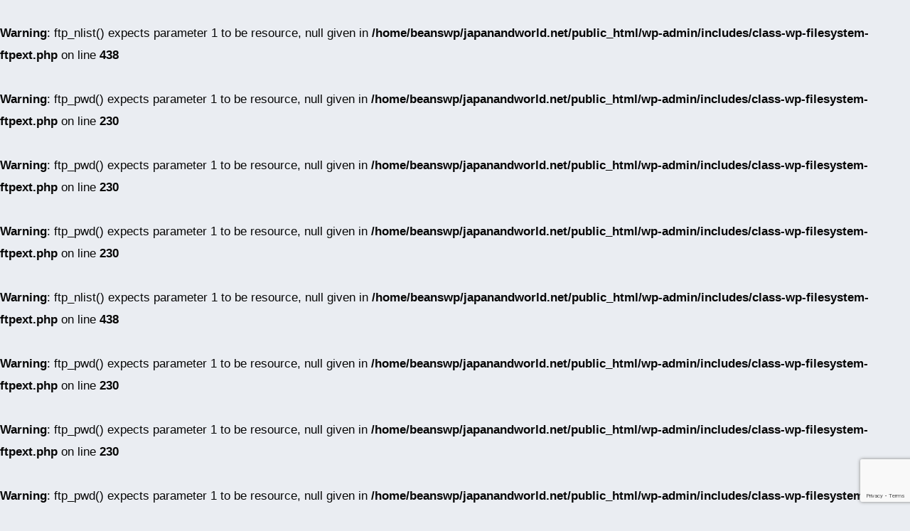

--- FILE ---
content_type: text/html; charset=UTF-8
request_url: https://japanandworld.net/tax/1404/
body_size: 18041
content:
<!doctype html><html lang="ja" xmlns:og="http://ogp.me/ns#" xmlns:fb="http://www.facebook.com/2008/fbml"><head><meta charset="utf-8"><meta http-equiv="X-UA-Compatible" content="IE=edge"><meta name="HandheldFriendly" content="True"><meta name="MobileOptimized" content="320"><meta name="viewport" content="width=device-width, initial-scale=1, viewport-fit=cover"/><meta name="msapplication-TileColor" content="#0b173b"><meta name="theme-color" content="#0b173b"><link rel="pingback" href="https://japanandworld.net/xmlrpc.php"> <br /> <b>Warning</b>:  ftp_nlist() expects parameter 1 to be resource, null given in <b>/home/beanswp/japanandworld.net/public_html/wp-admin/includes/class-wp-filesystem-ftpext.php</b> on line <b>438</b><br /> <br /> <b>Warning</b>:  ftp_pwd() expects parameter 1 to be resource, null given in <b>/home/beanswp/japanandworld.net/public_html/wp-admin/includes/class-wp-filesystem-ftpext.php</b> on line <b>230</b><br /> <br /> <b>Warning</b>:  ftp_pwd() expects parameter 1 to be resource, null given in <b>/home/beanswp/japanandworld.net/public_html/wp-admin/includes/class-wp-filesystem-ftpext.php</b> on line <b>230</b><br /> <br /> <b>Warning</b>:  ftp_pwd() expects parameter 1 to be resource, null given in <b>/home/beanswp/japanandworld.net/public_html/wp-admin/includes/class-wp-filesystem-ftpext.php</b> on line <b>230</b><br /> <br /> <b>Warning</b>:  ftp_nlist() expects parameter 1 to be resource, null given in <b>/home/beanswp/japanandworld.net/public_html/wp-admin/includes/class-wp-filesystem-ftpext.php</b> on line <b>438</b><br /> <br /> <b>Warning</b>:  ftp_pwd() expects parameter 1 to be resource, null given in <b>/home/beanswp/japanandworld.net/public_html/wp-admin/includes/class-wp-filesystem-ftpext.php</b> on line <b>230</b><br /> <br /> <b>Warning</b>:  ftp_pwd() expects parameter 1 to be resource, null given in <b>/home/beanswp/japanandworld.net/public_html/wp-admin/includes/class-wp-filesystem-ftpext.php</b> on line <b>230</b><br /> <br /> <b>Warning</b>:  ftp_pwd() expects parameter 1 to be resource, null given in <b>/home/beanswp/japanandworld.net/public_html/wp-admin/includes/class-wp-filesystem-ftpext.php</b> on line <b>764</b><br /> <br /> <b>Warning</b>:  ftp_nlist() expects parameter 1 to be resource, null given in <b>/home/beanswp/japanandworld.net/public_html/wp-admin/includes/class-wp-filesystem-ftpext.php</b> on line <b>438</b><br /> <br /> <b>Warning</b>:  ftp_pwd() expects parameter 1 to be resource, null given in <b>/home/beanswp/japanandworld.net/public_html/wp-admin/includes/class-wp-filesystem-ftpext.php</b> on line <b>230</b><br /> <br /> <b>Warning</b>:  ftp_pwd() expects parameter 1 to be resource, null given in <b>/home/beanswp/japanandworld.net/public_html/wp-admin/includes/class-wp-filesystem-ftpext.php</b> on line <b>230</b><br /> <br /> <b>Warning</b>:  ftp_pwd() expects parameter 1 to be resource, null given in <b>/home/beanswp/japanandworld.net/public_html/wp-admin/includes/class-wp-filesystem-ftpext.php</b> on line <b>230</b><br /> <br /> <b>Warning</b>:  ftp_nlist() expects parameter 1 to be resource, null given in <b>/home/beanswp/japanandworld.net/public_html/wp-admin/includes/class-wp-filesystem-ftpext.php</b> on line <b>438</b><br /> <br /> <b>Warning</b>:  ftp_pwd() expects parameter 1 to be resource, null given in <b>/home/beanswp/japanandworld.net/public_html/wp-admin/includes/class-wp-filesystem-ftpext.php</b> on line <b>230</b><br /> <br /> <b>Warning</b>:  ftp_pwd() expects parameter 1 to be resource, null given in <b>/home/beanswp/japanandworld.net/public_html/wp-admin/includes/class-wp-filesystem-ftpext.php</b> on line <b>230</b><br /> <br /> <b>Warning</b>:  ftp_pwd() expects parameter 1 to be resource, null given in <b>/home/beanswp/japanandworld.net/public_html/wp-admin/includes/class-wp-filesystem-ftpext.php</b> on line <b>764</b><br /><meta name='robots' content='index, follow, max-image-preview:large, max-snippet:-1, max-video-preview:-1' /><link media="all" href="https://japanandworld.net/wp-content/cache/autoptimize/css/autoptimize_a0ba7156272371dc4586a3390cf6e473.css" rel="stylesheet"><title>住宅ローン控除！確定申告の期間はいつからいつまで？ - 日本と愉快な仲間たち(JAW)</title><meta name="description" content="住宅ローン控除で減税を受けようと思っているけど、具体的にどうすればいいの？確定申告の期間はいつからいつまで？という場合にご覧ください。" /><link rel="canonical" href="https://japanandworld.net/tax/1404/" /><meta property="og:locale" content="ja_JP" /><meta property="og:type" content="article" /><meta property="og:title" content="住宅ローン控除！確定申告の期間はいつからいつまで？ - 日本と愉快な仲間たち(JAW)" /><meta property="og:description" content="住宅ローン控除で減税を受けようと思っているけど、具体的にどうすればいいの？確定申告の期間はいつからいつまで？という場合にご覧ください。" /><meta property="og:url" content="https://japanandworld.net/tax/1404/" /><meta property="og:site_name" content="日本と愉快な仲間たち(JAW)" /><meta property="article:published_time" content="2014-01-23T08:10:52+00:00" /><meta property="article:modified_time" content="2018-12-28T15:33:29+00:00" /><meta property="og:image" content="https://i2.wp.com/japanandworld.net/wp-content/uploads/2014/01/a1dddbb8753cb088476d42495454cfa3.jpg?fit=633%2C365&ssl=1" /><meta property="og:image:width" content="633" /><meta property="og:image:height" content="365" /><meta property="og:image:type" content="image/jpeg" /><meta name="author" content="ヤナイ" /><meta name="twitter:card" content="summary_large_image" /><meta name="twitter:label1" content="執筆者" /><meta name="twitter:data1" content="ヤナイ" /> <script type="application/ld+json" class="yoast-schema-graph">{"@context":"https://schema.org","@graph":[{"@type":"Article","@id":"https://japanandworld.net/tax/1404/#article","isPartOf":{"@id":"https://japanandworld.net/tax/1404/"},"author":{"name":"ヤナイ","@id":"https://japanandworld.net/#/schema/person/3047e271fba391754d7a9bb1ffbdd2cf"},"headline":"住宅ローン控除！確定申告の期間はいつからいつまで？","datePublished":"2014-01-23T08:10:52+00:00","dateModified":"2018-12-28T15:33:29+00:00","mainEntityOfPage":{"@id":"https://japanandworld.net/tax/1404/"},"wordCount":33,"commentCount":4,"publisher":{"@id":"https://japanandworld.net/#/schema/person/3047e271fba391754d7a9bb1ffbdd2cf"},"image":{"@id":"https://japanandworld.net/tax/1404/#primaryimage"},"thumbnailUrl":"https://i0.wp.com/japanandworld.net/wp-content/uploads/2014/01/a1dddbb8753cb088476d42495454cfa3.jpg?fit=633%2C365&ssl=1","keywords":["住宅ローン"],"articleSection":["わかりやすい税金"],"inLanguage":"ja","potentialAction":[{"@type":"CommentAction","name":"Comment","target":["https://japanandworld.net/tax/1404/#respond"]}]},{"@type":"WebPage","@id":"https://japanandworld.net/tax/1404/","url":"https://japanandworld.net/tax/1404/","name":"住宅ローン控除！確定申告の期間はいつからいつまで？ - 日本と愉快な仲間たち(JAW)","isPartOf":{"@id":"https://japanandworld.net/#website"},"primaryImageOfPage":{"@id":"https://japanandworld.net/tax/1404/#primaryimage"},"image":{"@id":"https://japanandworld.net/tax/1404/#primaryimage"},"thumbnailUrl":"https://i0.wp.com/japanandworld.net/wp-content/uploads/2014/01/a1dddbb8753cb088476d42495454cfa3.jpg?fit=633%2C365&ssl=1","datePublished":"2014-01-23T08:10:52+00:00","dateModified":"2018-12-28T15:33:29+00:00","description":"住宅ローン控除で減税を受けようと思っているけど、具体的にどうすればいいの？確定申告の期間はいつからいつまで？という場合にご覧ください。","breadcrumb":{"@id":"https://japanandworld.net/tax/1404/#breadcrumb"},"inLanguage":"ja","potentialAction":[{"@type":"ReadAction","target":["https://japanandworld.net/tax/1404/"]}]},{"@type":"ImageObject","inLanguage":"ja","@id":"https://japanandworld.net/tax/1404/#primaryimage","url":"https://i0.wp.com/japanandworld.net/wp-content/uploads/2014/01/a1dddbb8753cb088476d42495454cfa3.jpg?fit=633%2C365&ssl=1","contentUrl":"https://i0.wp.com/japanandworld.net/wp-content/uploads/2014/01/a1dddbb8753cb088476d42495454cfa3.jpg?fit=633%2C365&ssl=1","width":633,"height":365},{"@type":"BreadcrumbList","@id":"https://japanandworld.net/tax/1404/#breadcrumb","itemListElement":[{"@type":"ListItem","position":1,"name":"ホーム","item":"https://japanandworld.net/"},{"@type":"ListItem","position":2,"name":"住宅ローン控除！確定申告の期間はいつからいつまで？"}]},{"@type":"WebSite","@id":"https://japanandworld.net/#website","url":"https://japanandworld.net/","name":"日本と愉快な仲間たち","description":"日本と世界の複雑な動きって難しいですよね。しかし将来も日本が平和に繁栄するためには国際情勢の理解は避けては通れません。そういった日本と世界の国々の様々なことをわかりやすくご紹介しています♪","publisher":{"@id":"https://japanandworld.net/#/schema/person/3047e271fba391754d7a9bb1ffbdd2cf"},"potentialAction":[{"@type":"SearchAction","target":{"@type":"EntryPoint","urlTemplate":"https://japanandworld.net/?s={search_term_string}"},"query-input":{"@type":"PropertyValueSpecification","valueRequired":true,"valueName":"search_term_string"}}],"inLanguage":"ja"},{"@type":["Person","Organization"],"@id":"https://japanandworld.net/#/schema/person/3047e271fba391754d7a9bb1ffbdd2cf","name":"ヤナイ","image":{"@type":"ImageObject","inLanguage":"ja","@id":"https://japanandworld.net/#/schema/person/image/","url":"https://secure.gravatar.com/avatar/13fba217cf67d91fb61b9f41dd4d8bea?s=96&d=mm&r=g","contentUrl":"https://secure.gravatar.com/avatar/13fba217cf67d91fb61b9f41dd4d8bea?s=96&d=mm&r=g","caption":"ヤナイ"},"logo":{"@id":"https://japanandworld.net/#/schema/person/image/"}}]}</script> <link rel='dns-prefetch' href='//secure.gravatar.com' /><link rel='dns-prefetch' href='//stats.wp.com' /><link rel='dns-prefetch' href='//fonts.googleapis.com' /><link rel='dns-prefetch' href='//use.fontawesome.com' /><link rel='dns-prefetch' href='//v0.wordpress.com' /><link rel='dns-prefetch' href='//i0.wp.com' /><link rel="alternate" type="application/rss+xml" title="日本と愉快な仲間たち(JAW) &raquo; フィード" href="https://japanandworld.net/feed/" /><link rel="alternate" type="application/rss+xml" title="日本と愉快な仲間たち(JAW) &raquo; コメントフィード" href="https://japanandworld.net/comments/feed/" /><link rel='stylesheet' id='sng-googlefonts-css' href='https://fonts.googleapis.com/css?family=Quicksand%3A500%2C700&#038;display=swap' type='text/css' media='all' /><link rel='stylesheet' id='sng-fontawesome-css' href='https://use.fontawesome.com/releases/v5.11.2/css/all.css' type='text/css' media='all' /> <script type="text/javascript" src="https://japanandworld.net/wp-includes/js/jquery/jquery.min.js?ver=3.7.1" id="jquery-core-js"></script> <script type="text/javascript" id="wpdm-frontjs-js-extra">var wpdm_url = {"home":"https:\/\/japanandworld.net\/","site":"https:\/\/japanandworld.net\/","ajax":"https:\/\/japanandworld.net\/wp-admin\/admin-ajax.php"};
var wpdm_js = {"spinner":"<i class=\"fas fa-sun fa-spin\"><\/i>","client_id":"c560fd097c9bed152fbe26c8b6dda7ce"};
var wpdm_strings = {"pass_var":"\u30d1\u30b9\u30ef\u30fc\u30c9\u78ba\u8a8d\u5b8c\u4e86 !","pass_var_q":"\u30c0\u30a6\u30f3\u30ed\u30fc\u30c9\u3092\u958b\u59cb\u3059\u308b\u306b\u306f\u3001\u6b21\u306e\u30dc\u30bf\u30f3\u3092\u30af\u30ea\u30c3\u30af\u3057\u3066\u304f\u3060\u3055\u3044\u3002","start_dl":"\u30c0\u30a6\u30f3\u30ed\u30fc\u30c9\u958b\u59cb"};</script> <link rel="https://api.w.org/" href="https://japanandworld.net/wp-json/" /><link rel="alternate" title="JSON" type="application/json" href="https://japanandworld.net/wp-json/wp/v2/posts/1404" /><link rel="EditURI" type="application/rsd+xml" title="RSD" href="https://japanandworld.net/xmlrpc.php?rsd" /><link rel='shortlink' href='https://wp.me/p5Am8O-mE' /><link rel="alternate" title="oEmbed (JSON)" type="application/json+oembed" href="https://japanandworld.net/wp-json/oembed/1.0/embed?url=https%3A%2F%2Fjapanandworld.net%2Ftax%2F1404%2F" /><link rel="alternate" title="oEmbed (XML)" type="text/xml+oembed" href="https://japanandworld.net/wp-json/oembed/1.0/embed?url=https%3A%2F%2Fjapanandworld.net%2Ftax%2F1404%2F&#038;format=xml" /><meta property="og:title" content="住宅ローン控除！確定申告の期間はいつからいつまで？" /><meta property="og:description" content="不況だ～リストラだ～と、何かと世知辛い世の中ですが、このページにこられたということは「自宅を購入した」ということですよね。 おめでとうございます＼(^O^)／ あと、ありがとうございます。 あなたのおかげで、日本の景気が ... " /><meta property="og:type" content="article" /><meta property="og:url" content="https://japanandworld.net/tax/1404/" /><meta property="og:image" content="https://i0.wp.com/japanandworld.net/wp-content/uploads/2014/01/a1dddbb8753cb088476d42495454cfa3.jpg?fit=633%2C365&#038;ssl=1" /><meta name="thumbnail" content="https://i0.wp.com/japanandworld.net/wp-content/uploads/2014/01/a1dddbb8753cb088476d42495454cfa3.jpg?fit=633%2C365&#038;ssl=1" /><meta property="og:site_name" content="日本と愉快な仲間たち(JAW)" /><meta name="twitter:card" content="summary_large_image" /><meta property="og:title" content="住宅ローン控除！確定申告の期間はいつからいつまで？" /><meta property="og:site_name" content="日本と愉快な仲間たち(JAW)" /><meta property="og:type" content="article" /><meta property="og:url" content="https://japanandworld.net/tax/1404/" /><meta property="og:image" content="https://i0.wp.com/japanandworld.net/wp-content/uploads/2014/01/a1dddbb8753cb088476d42495454cfa3.jpg?resize=150%2C150&amp;ssl=1" /><meta property="fb:admins" content="100002056941926" /><meta property="fb:app_id" content="782522175144445" /><link rel="icon" href="https://i0.wp.com/japanandworld.net/wp-content/uploads/2018/03/cropped-d328b914aeb471f7d8878f350391e73d.png?fit=32%2C32&#038;ssl=1" sizes="32x32" /><link rel="icon" href="https://i0.wp.com/japanandworld.net/wp-content/uploads/2018/03/cropped-d328b914aeb471f7d8878f350391e73d.png?fit=192%2C192&#038;ssl=1" sizes="192x192" /><link rel="apple-touch-icon" href="https://i0.wp.com/japanandworld.net/wp-content/uploads/2018/03/cropped-d328b914aeb471f7d8878f350391e73d.png?fit=180%2C180&#038;ssl=1" /><meta name="msapplication-TileImage" content="https://i0.wp.com/japanandworld.net/wp-content/uploads/2018/03/cropped-d328b914aeb471f7d8878f350391e73d.png?fit=270%2C270&#038;ssl=1" /><meta name="generator" content="WordPress Download Manager 3.3.02" />  <script>(function(i,s,o,g,r,a,m){i['GoogleAnalyticsObject']=r;i[r]=i[r]||function(){
  (i[r].q=i[r].q||[]).push(arguments)},i[r].l=1*new Date();a=s.createElement(o),
  m=s.getElementsByTagName(o)[0];a.async=1;a.src=g;m.parentNode.insertBefore(a,m)
  })(window,document,'script','https://www.google-analytics.com/analytics.js','ga');

  ga('create', 'UA-72488073-1', 'auto');
  ga('send', 'pageview');</script>    <script async src="//pagead2.googlesyndication.com/pagead/js/adsbygoogle.js"></script> <script>(adsbygoogle = window.adsbygoogle || []).push({
          google_ad_client: "ca-pub-3252964927009713",
          enable_page_level_ads: true
     });</script> </head><body class="post-template-default single single-post postid-1404 single-format-standard fa5"><div id="fb-root"></div> <script>(function(d, s, id) {
  var js, fjs = d.getElementsByTagName(s)[0];
  if (d.getElementById(id)) return;
  js = d.createElement(s); js.id = id;
  js.src = "//connect.facebook.net/ja_JP/sdk.js#xfbml=1&version=v2.8&appId=782522175144445";
  fjs.parentNode.insertBefore(js, fjs);
}(document, 'script', 'facebook-jssdk'));</script> <div id="container"><header class="header header--center"><div id="inner-header" class="wrap cf"><div id="logo" class="header-logo h1 dfont"> <a href="https://japanandworld.net" class="header-logo__link"> <img src="https://japanandworld.net/wp-content/uploads/2018/04/9f718ef4c3418a84bb62ed0782c59ba3.png" alt="日本と愉快な仲間たち(JAW)" width="834" height="85" class="header-logo__img"> </a></div><div class="header-search"> <input type="checkbox" class="header-search__input" id="header-search-input" onclick="document.querySelector('.header-search__modal .searchform__input').focus()"> <label class="header-search__close" for="header-search-input"></label><div class="header-search__modal"><form role="search" method="get" class="searchform" action="https://japanandworld.net/"><div> <input type="search" class="searchform__input" name="s" value="" placeholder="検索" /> <button type="submit" class="searchform__submit"><i class="fas fa-search"></i></button></div></form></div></div><nav class="desktop-nav clearfix"><ul id="menu-%e3%82%b0%e3%83%ad%e3%83%bc%e3%83%90%e3%83%ab%e3%83%a1%e3%83%8b%e3%83%a5%e3%83%bc2" class="menu"><li id="menu-item-4650" class="menu-item menu-item-type-taxonomy menu-item-object-category menu-item-4650"><a href="https://japanandworld.net/./international-situation/">わかりやすい国際情勢</a></li><li id="menu-item-4653" class="menu-item menu-item-type-taxonomy menu-item-object-category menu-item-4653"><a href="https://japanandworld.net/./politics/">わかりやすい政治</a></li><li id="menu-item-4656" class="menu-item menu-item-type-taxonomy menu-item-object-category menu-item-4656"><a href="https://japanandworld.net/./economy/">わかりやすい経済</a></li><li id="menu-item-4655" class="menu-item menu-item-type-taxonomy menu-item-object-category current-post-ancestor current-menu-parent current-post-parent menu-item-4655"><a href="https://japanandworld.net/./tax/">わかりやすい税金</a></li><li id="menu-item-4648" class="menu-item menu-item-type-taxonomy menu-item-object-category menu-item-4648"><a href="https://japanandworld.net/./the-diet/">わかりやすい国会</a></li><li id="menu-item-4651" class="menu-item menu-item-type-taxonomy menu-item-object-category menu-item-4651"><a href="https://japanandworld.net/./constitution/">わかりやすい憲法</a></li><li id="menu-item-4649" class="menu-item menu-item-type-taxonomy menu-item-object-category menu-item-4649"><a href="https://japanandworld.net/./national-defense/">わかりやすい国防</a></li><li id="menu-item-4654" class="menu-item menu-item-type-taxonomy menu-item-object-category menu-item-4654"><a href="https://japanandworld.net/./history/">わかりやすい歴史</a></li><li id="menu-item-4657" class="menu-item menu-item-type-taxonomy menu-item-object-category menu-item-4657"><a href="https://japanandworld.net/./job/">わかりやすい職業</a></li><li id="menu-item-4652" class="menu-item menu-item-type-taxonomy menu-item-object-category menu-item-4652"><a href="https://japanandworld.net/./investment/">わかりやすい投資</a></li><li id="menu-item-4658" class="menu-item menu-item-type-taxonomy menu-item-object-category menu-item-4658"><a href="https://japanandworld.net/./life/">暮らし</a></li><li id="menu-item-5036" class="menu-item menu-item-type-post_type menu-item-object-page menu-item-5036"><a href="https://japanandworld.net/profiel/">JAW管理人より</a></li><li id="menu-item-4661" class="menu-item menu-item-type-post_type menu-item-object-page menu-item-4661"><a href="https://japanandworld.net/otoiawase/">お問い合わせ</a></li><li id="menu-item-4659" class="menu-item menu-item-type-post_type menu-item-object-page menu-item-4659"><a href="https://japanandworld.net/sitemap/">サイトマップ</a></li></ul></nav></div></header><div id="content"><div id="inner-content" class="wrap cf"><main id="main" class="m-all t-2of3 d-5of7 cf"><article id="entry" class="cf post-1404 post type-post status-publish format-standard has-post-thumbnail category-tax tag-91"><header class="article-header entry-header"><nav id="breadcrumb" class="breadcrumb"><ul itemscope itemtype="http://schema.org/BreadcrumbList"><li itemprop="itemListElement" itemscope itemtype="http://schema.org/ListItem"><a href="https://japanandworld.net" itemprop="item"><span itemprop="name">ホーム</span></a><meta itemprop="position" content="1" /></li><li itemprop="itemListElement" itemscope itemtype="http://schema.org/ListItem"><a href="https://japanandworld.net/./tax/" itemprop="item"><span itemprop="name">わかりやすい税金</span></a><meta itemprop="position" content="2" /></li></ul></nav><h1 class="entry-title single-title">住宅ローン控除！確定申告の期間はいつからいつまで？</h1><div class="entry-meta vcard"> <time class="updated entry-time" itemprop="dateModified" datetime="2018-12-29">2018年12月29日</time></div></header><section class="entry-content cf"><p>不況だ～リストラだ～と、何かと世知辛い世の中ですが、このページにこられたということは「<b>自宅を購入した</b>」ということですよね。</p><p>おめでとうございます＼(^O^)／</p><p>あと、<b><span style="font-size:large;">ありがとうございます。</span></b></p><p>あなたのおかげで、日本の景気が少し良くなりました。不動産屋さんや大工さん、その他あなたの家の売買や建築に関わった全ての人が潤ったことでしょう。</p>  <script async src="https://pagead2.googlesyndication.com/pagead/js/adsbygoogle.js"></script> <ins class="adsbygoogle"
 style="display:block; text-align:center;"
 data-ad-layout="in-article"
 data-ad-format="fluid"
 data-ad-client="ca-pub-3252964927009713"
 data-ad-slot="1295936422"></ins> <script>(adsbygoogle = window.adsbygoogle || []).push({});</script> <p>さて、めでたいついでに、住宅ローンを組んだ人には税金の安くなる「<b>住宅ローン控除</b>」という制度があります。</p><p>この住宅ローン控除は、住宅を10年以上のローンを組んで購入した人は、住居費がたくさんかかるだろうから、<span class="red"><b>所得税・住民税を減税してあげましょう！</b></span>という、ありがたい制度です。</p><p>しかし、きちんと手続きをしないと控除を受ける事ができませんので、<span class="bg_y_big"><strong>確定申告での住宅ローン控除申請の仕方や、いつからいつまでできるか、期間</strong></span>について、一緒に確認しておきましょう。</p><h2 class="hh hh15">住宅ローン控除の申請手続き</h2><p><a href="https://i0.wp.com/japanandworld.net/wp-content/uploads/2014/01/a1dddbb8753cb088476d42495454cfa3.jpg"><img data-recalc-dims="1" fetchpriority="high" decoding="async" src="https://i0.wp.com/japanandworld.net/wp-content/uploads/2014/01/a1dddbb8753cb088476d42495454cfa3-400x230.jpg?resize=400%2C230" alt="家1" width="400" height="230" class="aligncenter size-medium wp-image-1406" srcset="https://i0.wp.com/japanandworld.net/wp-content/uploads/2014/01/a1dddbb8753cb088476d42495454cfa3.jpg?resize=400%2C230&amp;ssl=1 400w, https://i0.wp.com/japanandworld.net/wp-content/uploads/2014/01/a1dddbb8753cb088476d42495454cfa3.jpg?w=633&amp;ssl=1 633w" sizes="(max-width: 400px) 100vw, 400px" /></a></p><p>手続き方法は最初は確定申告ですのでちょっとだけ面倒ですが、初年度に確定申告をしておけば、次年度以降は年末調整で手続きできるため、便利です。</p><p>ざっくりとした流れは以下の通りです。</p><div class="sng-box box32"><div class="box-title">住宅ローン控除の申請の流れ</div><div class="box-content"><ol><li>住宅を購入する</li><li><span class="red"><b>翌年の確定申告で住宅ローン控除を申請する</b></span></li><li>税金の還付が行われる(^▽^)</li><li><b>次年度は勤め先の年末控除で住宅ローン控除を申請する</b></li><li>税金の還付が行われる</li><p>（以降、4、5の繰り返し）</ol></div></div><p>では、具体的な確定申告の方法を見てみましょう。</p>  <script async src="https://pagead2.googlesyndication.com/pagead/js/adsbygoogle.js"></script> <ins class="adsbygoogle"
 style="display:block; text-align:center;"
 data-ad-layout="in-article"
 data-ad-format="fluid"
 data-ad-client="ca-pub-3252964927009713"
 data-ad-slot="8655551696"></ins> <script>(adsbygoogle = window.adsbygoogle || []).push({});</script> <h3 class="hh hh16">住宅ローン控除の申請期間はいつからいつまで？</h3><p><b>家を建てた翌年</b>に、確定申告を行い申請します。</p><p>サラリーマンの方は、<b>初年度のみ（次年度以降は年末調整で）</b>確定申告を行い、個人事業主の方は毎年行います。</p><p>通常の確定申告と違い、<b>1月1日から申告が可能</b>です。</p><p>締め切りは、還付申告（お金を受け取るもの）なので通常の申告時期（3月15日）と同じではありません※。</p><p>しかし、3月15日まで！と思っておきましょう。</p><p>ずるずる先延ばしにしやすいので（＾＾；</p><div class="memo "><div class="memo_ttl dfont"> MEMO</div>※還付申告は5年遡って申告できます。</div> <script async src="https://pagead2.googlesyndication.com/pagead/js/adsbygoogle.js"></script>  <ins class="adsbygoogle"
 style="display:block; text-align:center;"
 data-ad-layout="in-article"
 data-ad-format="fluid"
 data-ad-client="ca-pub-3252964927009713"
 data-ad-slot="4135569799"></ins> <script>(adsbygoogle = window.adsbygoogle || []).push({});</script> <h3 class="hh hh16">初年度の確定申告で必要な書類は？</h3><p>それでは、<span class="red"><b>住宅ローン控除の申請に、必要な書類</b></span>の一覧です。</p><p>書類の取得先も一緒に記載しておきますね。</p><div class="sng-box box32"><div class="box-title">住宅ローン控除申請で必要な書類</div><div class="box-content"><ul><li>借入金の年末残高証明書：金融機関</li><li>土地や建物の登記事項証明書：法務局</li><li>工事請負契約書の写し：施工業者</li><li>売買契約書の写し：不動産業者</li><li>住民票：市役所など</li><li>源泉徴収票：勤め先</li><li>住宅借入金等特別控除額の計算明細書：税務署</li></ul></div></div><p>家を購入した時は、とにかく忙しいことが多く、書類や領収書がたくさん出てきます。</p><p>そのためあらかじめ100均などで、ジップ付きの大きめのクリアファイルを用意しておき、書類が手元に来るたびにそこへファイルするようにしておくと良いですよ。</p><div class="memo alert"><div class="memo_ttl dfont"> 注意</div> 無くなると、探したり再取得したりと本当に無駄な時間と手間が発生しますので・・・（管理人体験ありです）<br /></div><div class="sng-box box5">確定申告の書類作成には、手書きも良いですが、タックスアンサーの「確定申告書等作成コーナー」を利用すると簡単ですよ。ガイド通りに次へ次へと進んでいく内に、終わります＾＾</div>  <script async src="https://pagead2.googlesyndication.com/pagead/js/adsbygoogle.js"></script> <ins class="adsbygoogle"
 style="display:block; text-align:center;"
 data-ad-layout="in-article"
 data-ad-format="fluid"
 data-ad-client="ca-pub-3252964927009713"
 data-ad-slot="9202346607"></ins> <script>(adsbygoogle = window.adsbygoogle || []).push({});</script> <h3 class="hh hh16">次年度以降の住宅ローン控除は年末調整で！</h3><p><a href="https://i0.wp.com/japanandworld.net/wp-content/uploads/2014/01/ed24f4aea0a83c7ad6d1fbb92ecd8a2b.jpg"><img data-recalc-dims="1" decoding="async" src="https://i0.wp.com/japanandworld.net/wp-content/uploads/2014/01/ed24f4aea0a83c7ad6d1fbb92ecd8a2b-400x296.jpg?resize=400%2C296" alt="税金の書類" width="400" height="296" class="aligncenter size-medium wp-image-1408" srcset="https://i0.wp.com/japanandworld.net/wp-content/uploads/2014/01/ed24f4aea0a83c7ad6d1fbb92ecd8a2b.jpg?resize=400%2C296&amp;ssl=1 400w, https://i0.wp.com/japanandworld.net/wp-content/uploads/2014/01/ed24f4aea0a83c7ad6d1fbb92ecd8a2b.jpg?w=640&amp;ssl=1 640w" sizes="(max-width: 400px) 100vw, 400px" /></a></p><p>次年度以降は、「<span class="red">給与所得者の住宅借入金等特別控除申告書</span>」という書類が、初年度の確定申告後、税務署から送られてきますのでそちらを使います。</p><div class="memo alert"><div class="memo_ttl dfont"> 注意</div> 9年分まとめて送付されてきますので、こちらも保管にはお気を付けください。私は紛失してしまい、税務署に再発行をお願いしました(^_^;)<br /></div><p>年末（だいたい12月上旬まで）に、この給与所得者の住宅借入金等特別控除申告書に<b>記入して勤め先へ提出※しますと、年末調整で会社が処理</b>してくれます。記入方法は、>給与所得者の住宅借入金等特別控除申告書にサンプルが記載されていますので、じっくり読めば書けるようになっています。</p><div class="memo "><div class="memo_ttl dfont"> MEMO</div> ※毎年、「給与所得者の扶養控除等（異動）申告書」や、「給与所得者の保険料控除申告書 兼 給与所得者の配偶者特別控除申告書」を会社から渡されて、それを提出していますよね。その時に一緒に提出しましょう。<br /></div><h2 class="hh hh15">さいごに</h2><p><b>住宅ローン控除で減税を受ける申請方法</b>でした！いかがでしたでしょうか？</p><p>確定申告は慣れないと（慣れても）大変ですが、住宅ローン控除の申請は<b>ほぼ機械的にすます</b>ことが可能です。</p><p>半日くらいじっくりとりかかれば、以外にあっさりと終わりますので頑張ってくださいね！</p><p>読んでいただき、ありがとうございました。</p><div class="widget_text sponsored dfont"><div class="textwidget custom-html-widget"><div class="center"><script async src="https://pagead2.googlesyndication.com/pagead/js/adsbygoogle.js"></script> <ins class="adsbygoogle"
 style="display:block; text-align:center;"
 data-ad-layout="in-article"
 data-ad-format="fluid"
 data-ad-client="ca-pub-3252964927009713"
 data-ad-slot="5287701063"></ins> <script>(adsbygoogle = window.adsbygoogle || []).push({});</script></div></div></div></section><div id="entry-footer-wrapper"></div><div id="comments"><h3 id="comments-title" class="h2 dfont"><span>4</span> COMMENTS</h3><section class="commentlist"><div id="comment-55735" class="comment even thread-even depth-1 cf"><article  class="cf"><header class="comment-author vcard"> <img alt='' src='https://secure.gravatar.com/avatar/?s=40&#038;d=mm&#038;r=g' srcset='https://secure.gravatar.com/avatar/?s=80&#038;d=mm&#038;r=g 2x' class='avatar avatar-40 photo avatar-default' height='40' width='40' decoding='async'/> <cite class="fn">こつるぎ</cite> <time datetime="2016-03-4"><a href="https://japanandworld.net/tax/1404/#comment-55735" rel="nofollow">2016年3月4日</a></time></header><section class="comment_content cf"><p>情報ありがとうございます。去年の夏に住宅を購入して、さぁ、3月15日までにやらねば・・・とめんどくさがっていたところです。<br /> 記事の書き出しがとても気持ち良く思わずコメントを書きたくなりました。<br /> こちらこそありがとうございます！</p></section> <a rel='nofollow' class='comment-reply-link' href='#comment-55735' data-commentid="55735" data-postid="1404" data-belowelement="comment-55735" data-respondelement="respond" data-replyto="こつるぎ に返信" aria-label='こつるぎ に返信'>返信する</a></article><div id="comment-55737" class="comment byuser comment-author-japanandworld_kanri bypostauthor odd alt depth-2 cf"><article  class="cf"><header class="comment-author vcard"> <img alt='' src='https://secure.gravatar.com/avatar/13fba217cf67d91fb61b9f41dd4d8bea?s=40&#038;d=mm&#038;r=g' srcset='https://secure.gravatar.com/avatar/13fba217cf67d91fb61b9f41dd4d8bea?s=80&#038;d=mm&#038;r=g 2x' class='avatar avatar-40 photo' height='40' width='40' loading='lazy' decoding='async'/> <cite class="fn">ヤナイ</cite> <time datetime="2016-03-4"><a href="https://japanandworld.net/tax/1404/#comment-55737" rel="nofollow">2016年3月4日</a></time></header><section class="comment_content cf"><p>こつるぎさま、こんにちは。</p><p>嬉しいコメントをありがとうございます。<br /> 確定申告って面倒ですよね（＾＾；<br /> 税金の種類が多すぎるのも問題です。</p></section> <a rel='nofollow' class='comment-reply-link' href='#comment-55737' data-commentid="55737" data-postid="1404" data-belowelement="comment-55737" data-respondelement="respond" data-replyto="ヤナイ に返信" aria-label='ヤナイ に返信'>返信する</a></article></div></div><div id="comment-55886" class="comment even thread-odd thread-alt depth-1 cf"><article  class="cf"><header class="comment-author vcard"> <img alt='' src='https://secure.gravatar.com/avatar/?s=40&#038;d=mm&#038;r=g' srcset='https://secure.gravatar.com/avatar/?s=80&#038;d=mm&#038;r=g 2x' class='avatar avatar-40 photo avatar-default' height='40' width='40' loading='lazy' decoding='async'/> <cite class="fn">アリス</cite> <time datetime="2016-03-16"><a href="https://japanandworld.net/tax/1404/#comment-55886" rel="nofollow">2016年3月16日</a></time></header><section class="comment_content cf"><p>かなり分かりやすかったです！！<br /> 焦っていたのですが、なんか安心感のある記事で…ほっとしました☆<br /> ありがとうございました(^^♪</p></section> <a rel='nofollow' class='comment-reply-link' href='#comment-55886' data-commentid="55886" data-postid="1404" data-belowelement="comment-55886" data-respondelement="respond" data-replyto="アリス に返信" aria-label='アリス に返信'>返信する</a></article><div id="comment-55887" class="comment byuser comment-author-japanandworld_kanri bypostauthor odd alt depth-2 cf"><article  class="cf"><header class="comment-author vcard"> <img alt='' src='https://secure.gravatar.com/avatar/13fba217cf67d91fb61b9f41dd4d8bea?s=40&#038;d=mm&#038;r=g' srcset='https://secure.gravatar.com/avatar/13fba217cf67d91fb61b9f41dd4d8bea?s=80&#038;d=mm&#038;r=g 2x' class='avatar avatar-40 photo' height='40' width='40' loading='lazy' decoding='async'/> <cite class="fn">ヤナイ</cite> <time datetime="2016-03-17"><a href="https://japanandworld.net/tax/1404/#comment-55887" rel="nofollow">2016年3月17日</a></time></header><section class="comment_content cf"><p>アリス様、こんにちは。</p><p>確定申告って焦りますよね～<br /> 良かったです！</p></section> <a rel='nofollow' class='comment-reply-link' href='#comment-55887' data-commentid="55887" data-postid="1404" data-belowelement="comment-55887" data-respondelement="respond" data-replyto="ヤナイ に返信" aria-label='ヤナイ に返信'>返信する</a></article></div></div></section><div id="respond" class="comment-respond"><h3 id="reply-title" class="comment-reply-title">コメントを残す <small><a rel="nofollow" id="cancel-comment-reply-link" href="/tax/1404/#respond" style="display:none;">コメントをキャンセル</a></small></h3><form action="https://japanandworld.net/wp-comments-post.php" method="post" id="commentform" class="comment-form" novalidate><p class="comment-notes"><span id="email-notes">メールアドレスが公開されることはありません。</span> <span class="required-field-message"><span class="required">※</span> が付いている欄は必須項目です</span></p><p class="comment-form-comment"><label for="comment">コメント <span class="required">※</span></label><textarea id="comment" name="comment" cols="45" rows="8" maxlength="65525" required></textarea></p><p class="comment-form-author"><label for="author">名前</label> <input id="author" name="author" type="text" value="" size="30" maxlength="245" autocomplete="name" /></p><p class="comment-form-email"><label for="email">メール</label> <input id="email" name="email" type="email" value="" size="30" maxlength="100" aria-describedby="email-notes" autocomplete="email" /></p><p class="comment-form-url"><label for="url">サイト</label> <input id="url" name="url" type="url" value="" size="30" maxlength="200" autocomplete="url" /></p><p class="comment-form-cookies-consent"><input id="wp-comment-cookies-consent" name="wp-comment-cookies-consent" type="checkbox" value="yes" /> <label for="wp-comment-cookies-consent">次回のコメントで使用するためブラウザーに自分の名前、メールアドレス、サイトを保存する。</label></p><p class="comment-subscription-form"><input type="checkbox" name="subscribe_comments" id="subscribe_comments" value="subscribe" style="width: auto; -moz-appearance: checkbox; -webkit-appearance: checkbox;" /> <label class="subscribe-label" id="subscribe-label" for="subscribe_comments">新しいコメントをメールで通知</label></p><p class="comment-subscription-form"><input type="checkbox" name="subscribe_blog" id="subscribe_blog" value="subscribe" style="width: auto; -moz-appearance: checkbox; -webkit-appearance: checkbox;" /> <label class="subscribe-label" id="subscribe-blog-label" for="subscribe_blog">新しい投稿をメールで受け取る</label></p><p class="form-submit"><input name="submit" type="submit" id="submit" class="submit" value="コメントを送信" /> <input type='hidden' name='comment_post_ID' value='1404' id='comment_post_ID' /> <input type='hidden' name='comment_parent' id='comment_parent' value='0' /></p><p style="display: none;"><input type="hidden" id="akismet_comment_nonce" name="akismet_comment_nonce" value="667e25b3bb" /></p><p style="display: none !important;" class="akismet-fields-container" data-prefix="ak_"><label>&#916;<textarea name="ak_hp_textarea" cols="45" rows="8" maxlength="100"></textarea></label><input type="hidden" id="ak_js_1" name="ak_js" value="28"/><script>document.getElementById( "ak_js_1" ).setAttribute( "value", ( new Date() ).getTime() );</script></p></form></div></div><script type="application/ld+json">{"@context":"http://schema.org","@type":"Article","mainEntityOfPage":"https://japanandworld.net/tax/1404/","headline":"住宅ローン控除！確定申告の期間はいつからいつまで？","image":{"@type":"ImageObject","url":"https://i0.wp.com/japanandworld.net/wp-content/uploads/2014/01/a1dddbb8753cb088476d42495454cfa3.jpg?fit=633%2C365&ssl=1","width":633,"height":365},"datePublished":"2014-01-23T17:10:52+0900","dateModified":"2018-12-29T00:33:29+0900","author":{"@type":"Person","name":"ヤナイ"},"publisher":{"@type":"Organization","name":"","logo":{"@type":"ImageObject","url":""}},"description":"不況だ～リストラだ～と、何かと世知辛い世の中ですが、このページにこられたということは「自宅を購入した」ということですよね。 おめでとうございます＼(^O^)／ あと、ありがとうございます。 あなたのおかげで、日本の景気が ... "}</script> </article><div class="prnx_box cf"> <a href="https://japanandworld.net/life/1372/" class="prnx pr"><p><i class="fas fa-angle-left"></i> 前の記事</p><div class="prnx_tb"><figure><img width="160" height="160" src="https://i0.wp.com/japanandworld.net/wp-content/uploads/2014/01/4d03d282920dbd6fb023597ed9656971.jpg?resize=160%2C160&amp;ssl=1" class="attachment-thumb-160 size-thumb-160 wp-post-image" alt="笑う老夫婦" decoding="async" loading="lazy" srcset="https://i0.wp.com/japanandworld.net/wp-content/uploads/2014/01/4d03d282920dbd6fb023597ed9656971.jpg?resize=150%2C150&amp;ssl=1 150w, https://i0.wp.com/japanandworld.net/wp-content/uploads/2014/01/4d03d282920dbd6fb023597ed9656971.jpg?resize=125%2C125&amp;ssl=1 125w, https://i0.wp.com/japanandworld.net/wp-content/uploads/2014/01/4d03d282920dbd6fb023597ed9656971.jpg?resize=160%2C160&amp;ssl=1 160w, https://i0.wp.com/japanandworld.net/wp-content/uploads/2014/01/4d03d282920dbd6fb023597ed9656971.jpg?zoom=2&amp;resize=160%2C160&amp;ssl=1 320w, https://i0.wp.com/japanandworld.net/wp-content/uploads/2014/01/4d03d282920dbd6fb023597ed9656971.jpg?zoom=3&amp;resize=160%2C160&amp;ssl=1 480w" sizes="(max-width: 160px) 100vw, 160px" /></figure> <span class="prev-next__text">老後の貯金は1000万で足りるの！？計算してみました！</span></div> </a> <a href="https://japanandworld.net/international-situation/1431/" class="prnx nx"><p>次の記事 <i class="fas fa-angle-right"></i></p><div class="prnx_tb"> <span class="prev-next__text">靖国神社の参拝問題とは？何が問題？簡単にわかりやすく！</span><figure><img width="160" height="160" src="https://i0.wp.com/japanandworld.net/wp-content/uploads/2014/01/e7ee3370bda1f37c34a1dfc09f9bb34b.jpg?resize=160%2C160&amp;ssl=1" class="attachment-thumb-160 size-thumb-160 wp-post-image" alt="早朝の靖国神社" decoding="async" loading="lazy" srcset="https://i0.wp.com/japanandworld.net/wp-content/uploads/2014/01/e7ee3370bda1f37c34a1dfc09f9bb34b.jpg?resize=150%2C150&amp;ssl=1 150w, https://i0.wp.com/japanandworld.net/wp-content/uploads/2014/01/e7ee3370bda1f37c34a1dfc09f9bb34b.jpg?resize=160%2C160&amp;ssl=1 160w, https://i0.wp.com/japanandworld.net/wp-content/uploads/2014/01/e7ee3370bda1f37c34a1dfc09f9bb34b.jpg?zoom=2&amp;resize=160%2C160&amp;ssl=1 320w, https://i0.wp.com/japanandworld.net/wp-content/uploads/2014/01/e7ee3370bda1f37c34a1dfc09f9bb34b.jpg?zoom=3&amp;resize=160%2C160&amp;ssl=1 480w" sizes="(max-width: 160px) 100vw, 160px" /></figure></div> </a></div></main><div id="sidebar1" class="sidebar m-all t-1of3 d-2of7 last-col cf" role="complementary"><aside class="insidesp"><div id="notfix" class="normal-sidebar"><div id="search-3" class="widget widget_search"><form role="search" method="get" class="searchform" action="https://japanandworld.net/"><div> <input type="search" class="searchform__input" name="s" value="" placeholder="検索" /> <button type="submit" class="searchform__submit"><i class="fas fa-search"></i></button></div></form></div><div id="custom_html-6" class="widget_text widget widget_custom_html"><h4 class="widgettitle dfont has-fa-before">facebook</h4><div class="textwidget custom-html-widget"><div class="center"><div class="fb-page" data-href="https://www.facebook.com/japanandworld" data-width="330" data-height="290" data-small-header="true" data-adapt-container-width="true" data-hide-cover="false" data-show-facepile="true" data-show-posts="true"><div class="fb-xfbml-parse-ignore"><blockquote cite="https://www.facebook.com/japanandworld"><a href="https://www.facebook.com/japanandworld">日本と愉快な仲間たち</a></blockquote></div></div></div></div></div><div class="widget my_popular_posts"><h4 class="widgettitle dfont has-fa-before">今の人気記事</h4><ul class="my-widget show_num"><li> <span class="rank dfont accent-bc">1</span> <a href="https://japanandworld.net/politics/3630/"><figure class="my-widget__img"> <img width="160" height="160" src="https://i0.wp.com/japanandworld.net/wp-content/uploads/2016/10/46a32404be4dffd73f7e4f023ef680a2.jpg?resize=160%2C160&ssl=1" alt="右翼と左翼の違いとは？簡単にわかりやすく！" loading="lazy"></figure><div class="my-widget__text"> 右翼と左翼の違いとは？簡単にわかりやすく！</div> </a></li><li> <span class="rank dfont accent-bc">2</span> <a href="https://japanandworld.net/tax/3076/"><figure class="my-widget__img"> <img width="160" height="160" src="https://i0.wp.com/japanandworld.net/wp-content/uploads/2015/02/0c16cfe9c31476428ff4f6ee0aa41c49.jpg?resize=160%2C160&ssl=1" alt="税金の使い道は？身近なくらしの中で何に使われている？" loading="lazy"></figure><div class="my-widget__text"> 税金の使い道は？身近なくらしの中で何に使われている？</div> </a></li><li> <span class="rank dfont accent-bc">3</span> <a href="https://japanandworld.net/economy/2611/"><figure class="my-widget__img"> <img width="160" height="160" src="https://i0.wp.com/japanandworld.net/wp-content/uploads/2014/09/1c0775d419055f3e78cd62b6aad540f8.png?resize=160%2C160&ssl=1" alt="関税とは？簡単に言うと？図解でわかりやすく！" loading="lazy"></figure><div class="my-widget__text"> 関税とは？簡単に言うと？図解でわかりやすく！</div> </a></li><li> <span class="rank dfont accent-bc">4</span> <a href="https://japanandworld.net/the-diet/3097/"><figure class="my-widget__img"> <img width="160" height="160" src="https://i0.wp.com/japanandworld.net/wp-content/uploads/2015/03/b99a7ea69d7392837da1168e15429e25.jpg?resize=160%2C160&ssl=1" alt="衆議院と参議院の違いは？表で簡単にわかりやすく！" loading="lazy"></figure><div class="my-widget__text"> 衆議院と参議院の違いは？表で簡単にわかりやすく！</div> </a></li><li> <span class="rank dfont accent-bc">5</span> <a href="https://japanandworld.net/tax/3085/"><figure class="my-widget__img"> <img width="160" height="160" src="https://i0.wp.com/japanandworld.net/wp-content/uploads/2015/02/10cf718b7678e7ea8bed16500a9dfef8.jpg?resize=160%2C160&ssl=1" alt="税金の種類は？数はいくつあるの？一覧で！" loading="lazy"></figure><div class="my-widget__text"> 税金の種類は？数はいくつあるの？一覧で！</div> </a></li><li> <span class="rank dfont accent-bc">6</span> <a href="https://japanandworld.net/the-diet/4318/"><figure class="my-widget__img"> <img width="160" height="160" src="https://i0.wp.com/japanandworld.net/wp-content/uploads/2018/07/7a74f68d5182e1e142156dac20614f2e-1.jpg?resize=160%2C160&ssl=1" alt="与党と野党の違いとは？表で簡単にわかりやすく！" loading="lazy"></figure><div class="my-widget__text"> 与党と野党の違いとは？表で簡単にわかりやすく！</div> </a></li><li> <span class="rank dfont accent-bc">7</span> <a href="https://japanandworld.net/constitution/2753/"><figure class="my-widget__img"> <img width="160" height="160" src="https://i0.wp.com/japanandworld.net/wp-content/uploads/2014/12/34a04d4be1b5d1a64face6232120301a.jpg?resize=160%2C160&ssl=1" alt="基本的人権の尊重とは！その意味は？わかりやすく！" loading="lazy"></figure><div class="my-widget__text"> 基本的人権の尊重とは！その意味は？わかりやすく！</div> </a></li><li> <span class="rank dfont accent-bc">8</span> <a href="https://japanandworld.net/tax/3706/"><figure class="my-widget__img"> <img width="160" height="160" src="https://i0.wp.com/japanandworld.net/wp-content/uploads/2016/11/b568c81e15995877cdeed4399e21e11d-1.jpg?resize=160%2C160&ssl=1" alt="消費税のメリットとデメリットを日本一わかりやすく！" loading="lazy"></figure><div class="my-widget__text"> 消費税のメリットとデメリットを日本一わかりやすく！</div> </a></li><li> <span class="rank dfont accent-bc">9</span> <a href="https://japanandworld.net/politics/3128/"><figure class="my-widget__img"> <img width="160" height="160" src="https://i0.wp.com/japanandworld.net/wp-content/uploads/2015/04/800px-Marine_Corps_Air_Station_Futenma_20100526.jpg?resize=160%2C160&ssl=1" alt="普天間基地移設問題をわかりやすくまとめました！" loading="lazy"></figure><div class="my-widget__text"> 普天間基地移設問題をわかりやすくまとめました！</div> </a></li><li> <span class="rank dfont accent-bc">10</span> <a href="https://japanandworld.net/constitution/3026/"><figure class="my-widget__img"> <img width="160" height="160" src="https://i0.wp.com/japanandworld.net/wp-content/uploads/2015/02/3354b825d45f4ae18f10aadc0f0551e0.jpg?resize=160%2C160&ssl=1" alt="憲法9条とは？問題点も簡単にわかりやすく！" loading="lazy"></figure><div class="my-widget__text"> 憲法9条とは？問題点も簡単にわかりやすく！</div> </a></li></ul></div><div id="categories-3" class="widget widget_categories"><h4 class="widgettitle dfont has-fa-before">こんな記事書いてます</h4><form action="https://japanandworld.net" method="get"><label class="screen-reader-text" for="cat">こんな記事書いてます</label><select  name='cat' id='cat' class='postform'><option value='-1'>カテゴリーを選択</option><option class="level-0" value="178">わかりやすい国会</option><option class="level-0" value="187">わかりやすい国防</option><option class="level-0" value="72">わかりやすい国際情勢</option><option class="level-0" value="179">わかりやすい憲法</option><option class="level-0" value="128">わかりやすい投資</option><option class="level-0" value="74">わかりやすい政治</option><option class="level-0" value="130">わかりやすい歴史</option><option class="level-0" value="188">わかりやすい税金</option><option class="level-0" value="73">わかりやすい経済</option><option class="level-0" value="96">わかりやすい職業</option><option class="level-0" value="89">暮らし</option> </select></form><script type="text/javascript">(function() {
	var dropdown = document.getElementById( "cat" );
	function onCatChange() {
		if ( dropdown.options[ dropdown.selectedIndex ].value > 0 ) {
			dropdown.parentNode.submit();
		}
	}
	dropdown.onchange = onCatChange;
})();</script> </div><div id="tag_cloud-3" class="widget widget_tag_cloud"><h4 class="widgettitle dfont has-fa-before">気になる単語をクリック！</h4><div class="tagcloud"><a href="https://japanandworld.net/tag/%e3%81%ad%e3%81%98%e3%82%8c%e5%9b%bd%e4%bc%9a/" class="tag-cloud-link tag-link-42 tag-link-position-1" style="font-size: 10.8pt;" aria-label="ねじれ国会 (3個の項目)">ねじれ国会</a> <a href="https://japanandworld.net/tag/%e3%82%a2%e3%83%a1%e3%83%aa%e3%82%ab/" class="tag-cloud-link tag-link-196 tag-link-position-2" style="font-size: 15pt;" aria-label="アメリカ (5個の項目)">アメリカ</a> <a href="https://japanandworld.net/tag/%e3%82%a4%e3%82%b9%e3%83%a9%e3%83%a0/" class="tag-cloud-link tag-link-135 tag-link-position-3" style="font-size: 10.8pt;" aria-label="イスラム (3個の項目)">イスラム</a> <a href="https://japanandworld.net/tag/%e3%82%a4%e3%83%b3%e3%83%89/" class="tag-cloud-link tag-link-184 tag-link-position-4" style="font-size: 16.633333333333pt;" aria-label="インド (6個の項目)">インド</a> <a href="https://japanandworld.net/tag/inflation-deflation/" class="tag-cloud-link tag-link-80 tag-link-position-5" style="font-size: 13.133333333333pt;" aria-label="インフレとデフレ (4個の項目)">インフレとデフレ</a> <a href="https://japanandworld.net/tag/%e3%82%b0%e3%83%ad%e3%83%bc%e3%83%90%e3%83%ab%e5%8c%96/" class="tag-cloud-link tag-link-103 tag-link-position-6" style="font-size: 15pt;" aria-label="グローバル化 (5個の項目)">グローバル化</a> <a href="https://japanandworld.net/tag/%e3%82%b9%e3%83%91%e3%82%a4/" class="tag-cloud-link tag-link-148 tag-link-position-7" style="font-size: 8pt;" aria-label="スパイ (2個の項目)">スパイ</a> <a href="https://japanandworld.net/tag/%e3%83%86%e3%83%ad/" class="tag-cloud-link tag-link-134 tag-link-position-8" style="font-size: 8pt;" aria-label="テロ (2個の項目)">テロ</a> <a href="https://japanandworld.net/tag/%e3%83%90%e3%83%96%e3%83%ab/" class="tag-cloud-link tag-link-78 tag-link-position-9" style="font-size: 8pt;" aria-label="バブル (2個の項目)">バブル</a> <a href="https://japanandworld.net/tag/%e3%83%9e%e3%82%a4%e3%83%8a%e3%83%b3%e3%83%90%e3%83%bc/" class="tag-cloud-link tag-link-161 tag-link-position-10" style="font-size: 13.133333333333pt;" aria-label="マイナンバー (4個の項目)">マイナンバー</a> <a href="https://japanandworld.net/tag/%e3%83%aa%e3%83%bc%e3%83%9e%e3%83%b3%e3%82%b7%e3%83%a7%e3%83%83%e3%82%af/" class="tag-cloud-link tag-link-38 tag-link-position-11" style="font-size: 8pt;" aria-label="リーマンショック (2個の項目)">リーマンショック</a> <a href="https://japanandworld.net/tag/russia/" class="tag-cloud-link tag-link-158 tag-link-position-12" style="font-size: 10.8pt;" aria-label="ロシア (3個の項目)">ロシア</a> <a href="https://japanandworld.net/tag/china/" class="tag-cloud-link tag-link-157 tag-link-position-13" style="font-size: 22pt;" aria-label="中国 (11個の項目)">中国</a> <a href="https://japanandworld.net/tag/middle-east/" class="tag-cloud-link tag-link-14 tag-link-position-14" style="font-size: 13.133333333333pt;" aria-label="中東 (4個の項目)">中東</a> <a href="https://japanandworld.net/tag/%e5%86%85%e9%96%a3%e7%b7%8f%e7%90%86%e5%a4%a7%e8%87%a3/" class="tag-cloud-link tag-link-180 tag-link-position-15" style="font-size: 8pt;" aria-label="内閣総理大臣 (2個の項目)">内閣総理大臣</a> <a href="https://japanandworld.net/tag/yen/" class="tag-cloud-link tag-link-79 tag-link-position-16" style="font-size: 10.8pt;" aria-label="円高と円安 (3個の項目)">円高と円安</a> <a href="https://japanandworld.net/tag/north-korea/" class="tag-cloud-link tag-link-170 tag-link-position-17" style="font-size: 13.133333333333pt;" aria-label="北朝鮮 (4個の項目)">北朝鮮</a> <a href="https://japanandworld.net/tag/%e5%8f%b3%e7%bf%bc%e3%81%a8%e5%b7%a6%e7%bf%bc/" class="tag-cloud-link tag-link-165 tag-link-position-18" style="font-size: 8pt;" aria-label="右翼と左翼 (2個の項目)">右翼と左翼</a> <a href="https://japanandworld.net/tag/%e5%96%b6%e6%a5%ad/" class="tag-cloud-link tag-link-152 tag-link-position-19" style="font-size: 13.133333333333pt;" aria-label="営業 (4個の項目)">営業</a> <a href="https://japanandworld.net/tag/un/" class="tag-cloud-link tag-link-138 tag-link-position-20" style="font-size: 10.8pt;" aria-label="国連 (3個の項目)">国連</a> <a href="https://japanandworld.net/tag/%e5%b0%91%e5%ad%90%e5%8c%96/" class="tag-cloud-link tag-link-198 tag-link-position-21" style="font-size: 10.8pt;" aria-label="少子化 (3個の項目)">少子化</a> <a href="https://japanandworld.net/tag/%e5%b0%96%e9%96%a3/" class="tag-cloud-link tag-link-9 tag-link-position-22" style="font-size: 17.8pt;" aria-label="尖閣 (7個の項目)">尖閣</a> <a href="https://japanandworld.net/tag/%e5%b9%b4%e5%8f%8e/" class="tag-cloud-link tag-link-116 tag-link-position-23" style="font-size: 13.133333333333pt;" aria-label="年収 (4個の項目)">年収</a> <a href="https://japanandworld.net/tag/%e5%be%93%e8%bb%8d%e6%85%b0%e5%ae%89%e5%a9%a6/" class="tag-cloud-link tag-link-33 tag-link-position-24" style="font-size: 10.8pt;" aria-label="従軍慰安婦 (3個の項目)">従軍慰安婦</a> <a href="https://japanandworld.net/tag/%e6%86%b2%e6%b3%959%e6%9d%a1/" class="tag-cloud-link tag-link-143 tag-link-position-25" style="font-size: 15pt;" aria-label="憲法9条 (5個の項目)">憲法9条</a> <a href="https://japanandworld.net/tag/%e6%86%b2%e6%b3%95%e6%94%b9%e6%ad%a3/" class="tag-cloud-link tag-link-144 tag-link-position-26" style="font-size: 10.8pt;" aria-label="憲法改正 (3個の項目)">憲法改正</a> <a href="https://japanandworld.net/tag/%e6%97%a5%e9%8a%80/" class="tag-cloud-link tag-link-123 tag-link-position-27" style="font-size: 8pt;" aria-label="日銀 (2個の項目)">日銀</a> <a href="https://japanandworld.net/tag/%e6%b6%88%e8%b2%bb%e7%a8%8e/" class="tag-cloud-link tag-link-55 tag-link-position-28" style="font-size: 22pt;" aria-label="消費税 (11個の項目)">消費税</a> <a href="https://japanandworld.net/tag/%e7%89%b9%e5%ae%9a%e7%a7%98%e5%af%86%e4%bf%9d%e8%ad%b7%e6%b3%95/" class="tag-cloud-link tag-link-141 tag-link-position-29" style="font-size: 8pt;" aria-label="特定秘密保護法 (2個の項目)">特定秘密保護法</a> <a href="https://japanandworld.net/tag/%e7%99%ba%e5%b1%95%e9%80%94%e4%b8%8a%e5%9b%bd/" class="tag-cloud-link tag-link-70 tag-link-position-30" style="font-size: 10.8pt;" aria-label="発展途上国 (3個の項目)">発展途上国</a> <a href="https://japanandworld.net/tag/%e7%9c%8b%e8%ad%b7%e5%b8%ab/" class="tag-cloud-link tag-link-149 tag-link-position-31" style="font-size: 10.8pt;" aria-label="看護師 (3個の項目)">看護師</a> <a href="https://japanandworld.net/tag/%e7%a7%bb%e6%b0%91/" class="tag-cloud-link tag-link-169 tag-link-position-32" style="font-size: 8pt;" aria-label="移民 (2個の項目)">移民</a> <a href="https://japanandworld.net/tag/usa/" class="tag-cloud-link tag-link-156 tag-link-position-33" style="font-size: 8pt;" aria-label="米国 (2個の項目)">米国</a> <a href="https://japanandworld.net/tag/life-after-retirement/" class="tag-cloud-link tag-link-166 tag-link-position-34" style="font-size: 16.633333333333pt;" aria-label="老後 (6個の項目)">老後</a> <a href="https://japanandworld.net/tag/%e8%87%aa%e5%8b%95%e8%bb%8a/" class="tag-cloud-link tag-link-98 tag-link-position-35" style="font-size: 15pt;" aria-label="自動車 (5個の項目)">自動車</a> <a href="https://japanandworld.net/tag/%e8%87%aa%e6%b0%91%e5%85%9a/" class="tag-cloud-link tag-link-181 tag-link-position-36" style="font-size: 10.8pt;" aria-label="自民党 (3個の項目)">自民党</a> <a href="https://japanandworld.net/tag/%e8%a1%86%e8%ad%b0%e9%99%a2%e3%83%bb%e5%8f%82%e8%ad%b0%e9%99%a2/" class="tag-cloud-link tag-link-41 tag-link-position-37" style="font-size: 15pt;" aria-label="衆議院・参議院 (5個の項目)">衆議院・参議院</a> <a href="https://japanandworld.net/tag/trade/" class="tag-cloud-link tag-link-176 tag-link-position-38" style="font-size: 13.133333333333pt;" aria-label="貿易 (4個の項目)">貿易</a> <a href="https://japanandworld.net/tag/%e9%87%8f%e7%9a%84%e7%b7%a9%e5%92%8c/" class="tag-cloud-link tag-link-32 tag-link-position-39" style="font-size: 8pt;" aria-label="量的緩和 (2個の項目)">量的緩和</a> <a href="https://japanandworld.net/tag/financial-crisis/" class="tag-cloud-link tag-link-194 tag-link-position-40" style="font-size: 13.133333333333pt;" aria-label="金融危機 (4個の項目)">金融危機</a> <a href="https://japanandworld.net/tag/%e9%87%91%e8%9e%8d%e7%b7%a9%e5%92%8c/" class="tag-cloud-link tag-link-124 tag-link-position-41" style="font-size: 8pt;" aria-label="金融緩和 (2個の項目)">金融緩和</a> <a href="https://japanandworld.net/tag/%e9%9b%86%e5%9b%a3%e7%9a%84%e8%87%aa%e8%a1%9b%e6%a8%a9/" class="tag-cloud-link tag-link-61 tag-link-position-42" style="font-size: 17.8pt;" aria-label="集団的自衛権 (7個の項目)">集団的自衛権</a> <a href="https://japanandworld.net/tag/korea/" class="tag-cloud-link tag-link-45 tag-link-position-43" style="font-size: 16.633333333333pt;" aria-label="韓国 (6個の項目)">韓国</a> <a href="https://japanandworld.net/tag/territorial-problem/" class="tag-cloud-link tag-link-58 tag-link-position-44" style="font-size: 22pt;" aria-label="領土問題 (11個の項目)">領土問題</a> <a href="https://japanandworld.net/tag/%e9%a3%bc%e8%82%b2%e5%93%a1/" class="tag-cloud-link tag-link-160 tag-link-position-45" style="font-size: 8pt;" aria-label="飼育員 (2個の項目)">飼育員</a></div></div><div id="custom_html-9" class="widget_text widget widget_custom_html"><div class="textwidget custom-html-widget"><div class="yourprofile"><p class="profile-background"><img data-recalc-dims="1" src="https://i0.wp.com/japanandworld.net/wp-content/uploads/2018/12/f8271b5eea619bccc0e38693ace2da74.jpg?w=880&#038;ssl=1"></p><p class="profile-img"><img data-recalc-dims="1" src="https://i0.wp.com/japanandworld.net/wp-content/uploads/2018/12/Webmaster.png?w=880&#038;ssl=1"></p><p class="yourname dfont">JAW（日本と愉快な仲間たち）管理人</p></div><div class="profile-content"><p>はじめまして！JAW（日本と愉快な仲間たち）管理人のヤナイと申します。複雑な国際情勢や政治経済を、わかりやすく＆面白おかしくご紹介しています！詳しくは<a href="https://japanandworld.net/profiel" target="_brank" rel="noopener">こちら</a>をどうぞ！</p></div><ul class="profile-sns dfont"><li><a href="https://twitter.com/jawdotnet" target="_blank" rel="nofollow noopener"><i class="fab fa-twitter"></i></a></li><li><a href="https://www.facebook.com/japanandworld/" target="_blank" rel="nofollow noopener"><i class="fab fa-facebook"></i></a></li></ul></div></div></div><div id="fixed_sidebar" class="fixed-sidebar"><div id="custom_html-7" class="widget_text widget widget_custom_html"><h4 class="widgettitle dfont has-fa-before">殿堂入り人気記事</h4><div class="textwidget custom-html-widget"><div class="widget_dendou"> <a class="linkto table" href="https://japanandworld.net/politics/3630/" target="_blank" rel="noopener"><span class="tbcell tbimg"><img width="160" height="160" src="https://i0.wp.com/japanandworld.net/wp-content/uploads/2016/10/46a32404be4dffd73f7e4f023ef680a2.jpg?resize=160%2C160&amp;ssl=1" class="attachment-thumb-160 size-thumb-160 wp-post-image" alt="右翼と左翼" decoding="async" loading="lazy" srcset="https://i0.wp.com/japanandworld.net/wp-content/uploads/2016/10/46a32404be4dffd73f7e4f023ef680a2.jpg?resize=150%2C150&amp;ssl=1 150w, https://i0.wp.com/japanandworld.net/wp-content/uploads/2016/10/46a32404be4dffd73f7e4f023ef680a2.jpg?resize=125%2C125&amp;ssl=1 125w, https://i0.wp.com/japanandworld.net/wp-content/uploads/2016/10/46a32404be4dffd73f7e4f023ef680a2.jpg?resize=160%2C160&amp;ssl=1 160w, https://i0.wp.com/japanandworld.net/wp-content/uploads/2016/10/46a32404be4dffd73f7e4f023ef680a2.jpg?zoom=2&amp;resize=160%2C160&amp;ssl=1 320w, https://i0.wp.com/japanandworld.net/wp-content/uploads/2016/10/46a32404be4dffd73f7e4f023ef680a2.jpg?zoom=3&amp;resize=160%2C160&amp;ssl=1 480w" sizes="(max-width: 160px) 100vw, 160px" /></span><span class="tbcell tbtext">右翼と左翼の違いとは？簡単にわかりやすく！</span></a> <span class="widget_views">1,051,138 views</span> <a class="linkto table" href="https://japanandworld.net/the-diet/3097/" target="_blank" rel="noopener"><span class="tbcell tbimg"><img width="160" height="160" src="https://i0.wp.com/japanandworld.net/wp-content/uploads/2015/03/b99a7ea69d7392837da1168e15429e25.jpg?resize=160%2C160&amp;ssl=1" class="attachment-thumb-160 size-thumb-160 wp-post-image" alt="" decoding="async" loading="lazy" srcset="https://i0.wp.com/japanandworld.net/wp-content/uploads/2015/03/b99a7ea69d7392837da1168e15429e25.jpg?resize=150%2C150&amp;ssl=1 150w, https://i0.wp.com/japanandworld.net/wp-content/uploads/2015/03/b99a7ea69d7392837da1168e15429e25.jpg?zoom=2&amp;resize=160%2C160&amp;ssl=1 320w, https://i0.wp.com/japanandworld.net/wp-content/uploads/2015/03/b99a7ea69d7392837da1168e15429e25.jpg?zoom=3&amp;resize=160%2C160&amp;ssl=1 480w" sizes="(max-width: 160px) 100vw, 160px" /></span><span class="tbcell tbtext">衆議院と参議院の違いは？表で簡単にわかりやすく！</span></a> <span class="widget_views">630,525 views</span> <a class="linkto table" href="https://japanandworld.net/tax/3076/" target="_blank" rel="noopener"><span class="tbcell tbimg"><img width="160" height="160" src="https://i0.wp.com/japanandworld.net/wp-content/uploads/2015/02/0c16cfe9c31476428ff4f6ee0aa41c49.jpg?resize=160%2C160&amp;ssl=1" class="attachment-thumb-160 size-thumb-160 wp-post-image" alt="" decoding="async" loading="lazy" srcset="https://i0.wp.com/japanandworld.net/wp-content/uploads/2015/02/0c16cfe9c31476428ff4f6ee0aa41c49.jpg?resize=150%2C150&amp;ssl=1 150w, https://i0.wp.com/japanandworld.net/wp-content/uploads/2015/02/0c16cfe9c31476428ff4f6ee0aa41c49.jpg?zoom=2&amp;resize=160%2C160&amp;ssl=1 320w, https://i0.wp.com/japanandworld.net/wp-content/uploads/2015/02/0c16cfe9c31476428ff4f6ee0aa41c49.jpg?zoom=3&amp;resize=160%2C160&amp;ssl=1 480w" sizes="(max-width: 160px) 100vw, 160px" /></span><span class="tbcell tbtext">税金の使い道は？身近なくらしの中で何に使われている？</span></a> <span class="widget_views">625,973 views</span> <a class="linkto table" href="https://japanandworld.net/economy/2611/" target="_blank" rel="noopener"><span class="tbcell tbimg"><img width="160" height="160" src="https://i0.wp.com/japanandworld.net/wp-content/uploads/2014/09/1c0775d419055f3e78cd62b6aad540f8.png?resize=160%2C160&amp;ssl=1" class="attachment-thumb-160 size-thumb-160 wp-post-image" alt="" decoding="async" loading="lazy" srcset="https://i0.wp.com/japanandworld.net/wp-content/uploads/2014/09/1c0775d419055f3e78cd62b6aad540f8.png?resize=150%2C150&amp;ssl=1 150w, https://i0.wp.com/japanandworld.net/wp-content/uploads/2014/09/1c0775d419055f3e78cd62b6aad540f8.png?zoom=2&amp;resize=160%2C160&amp;ssl=1 320w, https://i0.wp.com/japanandworld.net/wp-content/uploads/2014/09/1c0775d419055f3e78cd62b6aad540f8.png?zoom=3&amp;resize=160%2C160&amp;ssl=1 480w" sizes="(max-width: 160px) 100vw, 160px" /></span><span class="tbcell tbtext">関税とは？簡単に言うと？図解でわかりやすく！</span></a> <span class="widget_views">482,523 views</span> <a class="linkto table" href="https://japanandworld.net/constitution/3026/" target="_blank" rel="noopener"><span class="tbcell tbimg"><img width="160" height="160" src="https://i0.wp.com/japanandworld.net/wp-content/uploads/2015/02/3354b825d45f4ae18f10aadc0f0551e0.jpg?resize=160%2C160&amp;ssl=1" class="attachment-thumb-160 size-thumb-160 wp-post-image" alt="" decoding="async" loading="lazy" srcset="https://i0.wp.com/japanandworld.net/wp-content/uploads/2015/02/3354b825d45f4ae18f10aadc0f0551e0.jpg?resize=150%2C150&amp;ssl=1 150w, https://i0.wp.com/japanandworld.net/wp-content/uploads/2015/02/3354b825d45f4ae18f10aadc0f0551e0.jpg?zoom=2&amp;resize=160%2C160&amp;ssl=1 320w, https://i0.wp.com/japanandworld.net/wp-content/uploads/2015/02/3354b825d45f4ae18f10aadc0f0551e0.jpg?zoom=3&amp;resize=160%2C160&amp;ssl=1 480w" sizes="(max-width: 160px) 100vw, 160px" /></span><span class="tbcell tbtext">憲法9条とは？問題点も簡単にわかりやすく！</span></a> <span class="widget_views">454,972 views</span> <a class="linkto table" href="https://japanandworld.net/constitution/2753/" target="_blank" rel="noopener"><span class="tbcell tbimg"><img width="160" height="160" src="https://i0.wp.com/japanandworld.net/wp-content/uploads/2014/12/34a04d4be1b5d1a64face6232120301a.jpg?resize=160%2C160&amp;ssl=1" class="attachment-thumb-160 size-thumb-160 wp-post-image" alt="男女平等" decoding="async" loading="lazy" srcset="https://i0.wp.com/japanandworld.net/wp-content/uploads/2014/12/34a04d4be1b5d1a64face6232120301a.jpg?resize=150%2C150&amp;ssl=1 150w, https://i0.wp.com/japanandworld.net/wp-content/uploads/2014/12/34a04d4be1b5d1a64face6232120301a.jpg?resize=125%2C125&amp;ssl=1 125w, https://i0.wp.com/japanandworld.net/wp-content/uploads/2014/12/34a04d4be1b5d1a64face6232120301a.jpg?resize=160%2C160&amp;ssl=1 160w, https://i0.wp.com/japanandworld.net/wp-content/uploads/2014/12/34a04d4be1b5d1a64face6232120301a.jpg?zoom=2&amp;resize=160%2C160&amp;ssl=1 320w, https://i0.wp.com/japanandworld.net/wp-content/uploads/2014/12/34a04d4be1b5d1a64face6232120301a.jpg?zoom=3&amp;resize=160%2C160&amp;ssl=1 480w" sizes="(max-width: 160px) 100vw, 160px" /></span><span class="tbcell tbtext">基本的人権の尊重とは！その意味は？わかりやすく！</span></a> <span class="widget_views">454,516 views</span> <a class="linkto table" href="https://japanandworld.net/tax/3085/" target="_blank" rel="noopener"><span class="tbcell tbimg"><img width="160" height="160" src="https://i0.wp.com/japanandworld.net/wp-content/uploads/2015/02/10cf718b7678e7ea8bed16500a9dfef8.jpg?resize=160%2C160&amp;ssl=1" class="attachment-thumb-160 size-thumb-160 wp-post-image" alt="税金イメージ" decoding="async" loading="lazy" srcset="https://i0.wp.com/japanandworld.net/wp-content/uploads/2015/02/10cf718b7678e7ea8bed16500a9dfef8.jpg?resize=150%2C150&amp;ssl=1 150w, https://i0.wp.com/japanandworld.net/wp-content/uploads/2015/02/10cf718b7678e7ea8bed16500a9dfef8.jpg?resize=125%2C125&amp;ssl=1 125w, https://i0.wp.com/japanandworld.net/wp-content/uploads/2015/02/10cf718b7678e7ea8bed16500a9dfef8.jpg?resize=160%2C160&amp;ssl=1 160w, https://i0.wp.com/japanandworld.net/wp-content/uploads/2015/02/10cf718b7678e7ea8bed16500a9dfef8.jpg?zoom=2&amp;resize=160%2C160&amp;ssl=1 320w, https://i0.wp.com/japanandworld.net/wp-content/uploads/2015/02/10cf718b7678e7ea8bed16500a9dfef8.jpg?zoom=3&amp;resize=160%2C160&amp;ssl=1 480w" sizes="(max-width: 160px) 100vw, 160px" /></span><span class="tbcell tbtext">税金の種類は？数はいくつあるの？一覧で！</span></a> <span class="widget_views">384,418 views</span> <a class="linkto table" href="https://japanandworld.net/tax/1404/" target="_blank" rel="noopener"><span class="tbcell tbimg"><img width="160" height="160" src="https://i0.wp.com/japanandworld.net/wp-content/uploads/2014/01/a1dddbb8753cb088476d42495454cfa3.jpg?resize=160%2C160&amp;ssl=1" class="attachment-thumb-160 size-thumb-160 wp-post-image" alt="" decoding="async" loading="lazy" srcset="https://i0.wp.com/japanandworld.net/wp-content/uploads/2014/01/a1dddbb8753cb088476d42495454cfa3.jpg?resize=150%2C150&amp;ssl=1 150w, https://i0.wp.com/japanandworld.net/wp-content/uploads/2014/01/a1dddbb8753cb088476d42495454cfa3.jpg?zoom=2&amp;resize=160%2C160&amp;ssl=1 320w, https://i0.wp.com/japanandworld.net/wp-content/uploads/2014/01/a1dddbb8753cb088476d42495454cfa3.jpg?zoom=3&amp;resize=160%2C160&amp;ssl=1 480w" sizes="(max-width: 160px) 100vw, 160px" /></span><span class="tbcell tbtext">住宅ローン控除！確定申告の期間はいつからいつまで？</span></a> <span class="widget_views">345,334 views</span></div></div></div></div></aside></div></div></div><footer class="footer"><div id="inner-footer" class="inner-footer wrap cf"><div class="fblock first"><div class="widget_text ft_widget widget widget_custom_html"><div class="textwidget custom-html-widget"><div class="yourprofile"><p class="profile-background"><img data-recalc-dims="1" src="https://i0.wp.com/japanandworld.net/wp-content/uploads/2018/12/f8271b5eea619bccc0e38693ace2da74.jpg?w=880&#038;ssl=1"></p><p class="profile-img"><img data-recalc-dims="1" src="https://i0.wp.com/japanandworld.net/wp-content/uploads/2018/12/Webmaster.png?w=880&#038;ssl=1"></p><p class="yourname dfont">JAW（日本と愉快な仲間たち）管理人</p></div><div class="profile-content"><p>はじめまして！JAW（日本と愉快な仲間たち）管理人のヤナイと申します。複雑な国際情勢や政治経済を、わかりやすく＆面白おかしくご紹介しています！詳しくは<a href="https://japanandworld.net/profiel" target="_brank" rel="noopener">こちら</a>をどうぞ！</p></div><ul class="profile-sns dfont"><li><a href="https://twitter.com/jawdotnet" target="_blank" rel="nofollow noopener"><i class="fab fa-twitter"></i></a></li><li><a href="https://www.facebook.com/japanandworld/" target="_blank" rel="nofollow noopener"><i class="fab fa-facebook"></i></a></li></ul></div></div><div class="ft_widget widget widget_pages"><h4 class="ft_title">固定ページ</h4><ul><li class="page_item page-item-10"><a href="https://japanandworld.net/profiel/">JAW（日本と愉快な仲間たち）管理人より</a></li><li class="page_item page-item-6"><a href="https://japanandworld.net/otoiawase/">お問い合わせ</a></li><li class="page_item page-item-4608"><a href="https://japanandworld.net/sitemap/">サイトマップ</a></li><li class="page_item page-item-2641"><a href="https://japanandworld.net/privacy-policy/">プライバシーポリシー</a></li><li class="page_item page-item-5232"><a href="https://japanandworld.net/copyright/">著作権・肖像権について</a></li></ul></div></div><div class="fblock"><div class="ft_widget widget widget_categories"><h4 class="ft_title">こんな記事書いてます</h4><ul><li class="cat-item cat-item-178"><a href="https://japanandworld.net/./the-diet/">わかりやすい国会</a></li><li class="cat-item cat-item-187"><a href="https://japanandworld.net/./national-defense/">わかりやすい国防</a></li><li class="cat-item cat-item-72"><a href="https://japanandworld.net/./international-situation/">わかりやすい国際情勢</a></li><li class="cat-item cat-item-179"><a href="https://japanandworld.net/./constitution/">わかりやすい憲法</a></li><li class="cat-item cat-item-128"><a href="https://japanandworld.net/./investment/">わかりやすい投資</a></li><li class="cat-item cat-item-74"><a href="https://japanandworld.net/./politics/">わかりやすい政治</a></li><li class="cat-item cat-item-130"><a href="https://japanandworld.net/./history/">わかりやすい歴史</a></li><li class="cat-item cat-item-188"><a href="https://japanandworld.net/./tax/">わかりやすい税金</a></li><li class="cat-item cat-item-73"><a href="https://japanandworld.net/./economy/">わかりやすい経済</a></li><li class="cat-item cat-item-96"><a href="https://japanandworld.net/./job/">わかりやすい職業</a></li><li class="cat-item cat-item-89"><a href="https://japanandworld.net/./life/">暮らし</a></li></ul></div></div><div class="fblock last"><div class="ft_widget widget widget_tag_cloud"><h4 class="ft_title">気になる単語をクリック！</h4><div class="tagcloud"><a href="https://japanandworld.net/tag/%e3%81%ad%e3%81%98%e3%82%8c%e5%9b%bd%e4%bc%9a/" class="tag-cloud-link tag-link-42 tag-link-position-1" style="font-size: 10.8pt;" aria-label="ねじれ国会 (3個の項目)">ねじれ国会</a> <a href="https://japanandworld.net/tag/%e3%82%a2%e3%83%a1%e3%83%aa%e3%82%ab/" class="tag-cloud-link tag-link-196 tag-link-position-2" style="font-size: 15pt;" aria-label="アメリカ (5個の項目)">アメリカ</a> <a href="https://japanandworld.net/tag/%e3%82%a4%e3%82%b9%e3%83%a9%e3%83%a0/" class="tag-cloud-link tag-link-135 tag-link-position-3" style="font-size: 10.8pt;" aria-label="イスラム (3個の項目)">イスラム</a> <a href="https://japanandworld.net/tag/%e3%82%a4%e3%83%b3%e3%83%89/" class="tag-cloud-link tag-link-184 tag-link-position-4" style="font-size: 16.633333333333pt;" aria-label="インド (6個の項目)">インド</a> <a href="https://japanandworld.net/tag/inflation-deflation/" class="tag-cloud-link tag-link-80 tag-link-position-5" style="font-size: 13.133333333333pt;" aria-label="インフレとデフレ (4個の項目)">インフレとデフレ</a> <a href="https://japanandworld.net/tag/%e3%82%b0%e3%83%ad%e3%83%bc%e3%83%90%e3%83%ab%e5%8c%96/" class="tag-cloud-link tag-link-103 tag-link-position-6" style="font-size: 15pt;" aria-label="グローバル化 (5個の項目)">グローバル化</a> <a href="https://japanandworld.net/tag/%e3%82%b9%e3%83%91%e3%82%a4/" class="tag-cloud-link tag-link-148 tag-link-position-7" style="font-size: 8pt;" aria-label="スパイ (2個の項目)">スパイ</a> <a href="https://japanandworld.net/tag/%e3%83%86%e3%83%ad/" class="tag-cloud-link tag-link-134 tag-link-position-8" style="font-size: 8pt;" aria-label="テロ (2個の項目)">テロ</a> <a href="https://japanandworld.net/tag/%e3%83%90%e3%83%96%e3%83%ab/" class="tag-cloud-link tag-link-78 tag-link-position-9" style="font-size: 8pt;" aria-label="バブル (2個の項目)">バブル</a> <a href="https://japanandworld.net/tag/%e3%83%9e%e3%82%a4%e3%83%8a%e3%83%b3%e3%83%90%e3%83%bc/" class="tag-cloud-link tag-link-161 tag-link-position-10" style="font-size: 13.133333333333pt;" aria-label="マイナンバー (4個の項目)">マイナンバー</a> <a href="https://japanandworld.net/tag/%e3%83%aa%e3%83%bc%e3%83%9e%e3%83%b3%e3%82%b7%e3%83%a7%e3%83%83%e3%82%af/" class="tag-cloud-link tag-link-38 tag-link-position-11" style="font-size: 8pt;" aria-label="リーマンショック (2個の項目)">リーマンショック</a> <a href="https://japanandworld.net/tag/russia/" class="tag-cloud-link tag-link-158 tag-link-position-12" style="font-size: 10.8pt;" aria-label="ロシア (3個の項目)">ロシア</a> <a href="https://japanandworld.net/tag/china/" class="tag-cloud-link tag-link-157 tag-link-position-13" style="font-size: 22pt;" aria-label="中国 (11個の項目)">中国</a> <a href="https://japanandworld.net/tag/middle-east/" class="tag-cloud-link tag-link-14 tag-link-position-14" style="font-size: 13.133333333333pt;" aria-label="中東 (4個の項目)">中東</a> <a href="https://japanandworld.net/tag/%e5%86%85%e9%96%a3%e7%b7%8f%e7%90%86%e5%a4%a7%e8%87%a3/" class="tag-cloud-link tag-link-180 tag-link-position-15" style="font-size: 8pt;" aria-label="内閣総理大臣 (2個の項目)">内閣総理大臣</a> <a href="https://japanandworld.net/tag/yen/" class="tag-cloud-link tag-link-79 tag-link-position-16" style="font-size: 10.8pt;" aria-label="円高と円安 (3個の項目)">円高と円安</a> <a href="https://japanandworld.net/tag/north-korea/" class="tag-cloud-link tag-link-170 tag-link-position-17" style="font-size: 13.133333333333pt;" aria-label="北朝鮮 (4個の項目)">北朝鮮</a> <a href="https://japanandworld.net/tag/%e5%8f%b3%e7%bf%bc%e3%81%a8%e5%b7%a6%e7%bf%bc/" class="tag-cloud-link tag-link-165 tag-link-position-18" style="font-size: 8pt;" aria-label="右翼と左翼 (2個の項目)">右翼と左翼</a> <a href="https://japanandworld.net/tag/%e5%96%b6%e6%a5%ad/" class="tag-cloud-link tag-link-152 tag-link-position-19" style="font-size: 13.133333333333pt;" aria-label="営業 (4個の項目)">営業</a> <a href="https://japanandworld.net/tag/un/" class="tag-cloud-link tag-link-138 tag-link-position-20" style="font-size: 10.8pt;" aria-label="国連 (3個の項目)">国連</a> <a href="https://japanandworld.net/tag/%e5%b0%91%e5%ad%90%e5%8c%96/" class="tag-cloud-link tag-link-198 tag-link-position-21" style="font-size: 10.8pt;" aria-label="少子化 (3個の項目)">少子化</a> <a href="https://japanandworld.net/tag/%e5%b0%96%e9%96%a3/" class="tag-cloud-link tag-link-9 tag-link-position-22" style="font-size: 17.8pt;" aria-label="尖閣 (7個の項目)">尖閣</a> <a href="https://japanandworld.net/tag/%e5%b9%b4%e5%8f%8e/" class="tag-cloud-link tag-link-116 tag-link-position-23" style="font-size: 13.133333333333pt;" aria-label="年収 (4個の項目)">年収</a> <a href="https://japanandworld.net/tag/%e5%be%93%e8%bb%8d%e6%85%b0%e5%ae%89%e5%a9%a6/" class="tag-cloud-link tag-link-33 tag-link-position-24" style="font-size: 10.8pt;" aria-label="従軍慰安婦 (3個の項目)">従軍慰安婦</a> <a href="https://japanandworld.net/tag/%e6%86%b2%e6%b3%959%e6%9d%a1/" class="tag-cloud-link tag-link-143 tag-link-position-25" style="font-size: 15pt;" aria-label="憲法9条 (5個の項目)">憲法9条</a> <a href="https://japanandworld.net/tag/%e6%86%b2%e6%b3%95%e6%94%b9%e6%ad%a3/" class="tag-cloud-link tag-link-144 tag-link-position-26" style="font-size: 10.8pt;" aria-label="憲法改正 (3個の項目)">憲法改正</a> <a href="https://japanandworld.net/tag/%e6%97%a5%e9%8a%80/" class="tag-cloud-link tag-link-123 tag-link-position-27" style="font-size: 8pt;" aria-label="日銀 (2個の項目)">日銀</a> <a href="https://japanandworld.net/tag/%e6%b6%88%e8%b2%bb%e7%a8%8e/" class="tag-cloud-link tag-link-55 tag-link-position-28" style="font-size: 22pt;" aria-label="消費税 (11個の項目)">消費税</a> <a href="https://japanandworld.net/tag/%e7%89%b9%e5%ae%9a%e7%a7%98%e5%af%86%e4%bf%9d%e8%ad%b7%e6%b3%95/" class="tag-cloud-link tag-link-141 tag-link-position-29" style="font-size: 8pt;" aria-label="特定秘密保護法 (2個の項目)">特定秘密保護法</a> <a href="https://japanandworld.net/tag/%e7%99%ba%e5%b1%95%e9%80%94%e4%b8%8a%e5%9b%bd/" class="tag-cloud-link tag-link-70 tag-link-position-30" style="font-size: 10.8pt;" aria-label="発展途上国 (3個の項目)">発展途上国</a> <a href="https://japanandworld.net/tag/%e7%9c%8b%e8%ad%b7%e5%b8%ab/" class="tag-cloud-link tag-link-149 tag-link-position-31" style="font-size: 10.8pt;" aria-label="看護師 (3個の項目)">看護師</a> <a href="https://japanandworld.net/tag/%e7%a7%bb%e6%b0%91/" class="tag-cloud-link tag-link-169 tag-link-position-32" style="font-size: 8pt;" aria-label="移民 (2個の項目)">移民</a> <a href="https://japanandworld.net/tag/usa/" class="tag-cloud-link tag-link-156 tag-link-position-33" style="font-size: 8pt;" aria-label="米国 (2個の項目)">米国</a> <a href="https://japanandworld.net/tag/life-after-retirement/" class="tag-cloud-link tag-link-166 tag-link-position-34" style="font-size: 16.633333333333pt;" aria-label="老後 (6個の項目)">老後</a> <a href="https://japanandworld.net/tag/%e8%87%aa%e5%8b%95%e8%bb%8a/" class="tag-cloud-link tag-link-98 tag-link-position-35" style="font-size: 15pt;" aria-label="自動車 (5個の項目)">自動車</a> <a href="https://japanandworld.net/tag/%e8%87%aa%e6%b0%91%e5%85%9a/" class="tag-cloud-link tag-link-181 tag-link-position-36" style="font-size: 10.8pt;" aria-label="自民党 (3個の項目)">自民党</a> <a href="https://japanandworld.net/tag/%e8%a1%86%e8%ad%b0%e9%99%a2%e3%83%bb%e5%8f%82%e8%ad%b0%e9%99%a2/" class="tag-cloud-link tag-link-41 tag-link-position-37" style="font-size: 15pt;" aria-label="衆議院・参議院 (5個の項目)">衆議院・参議院</a> <a href="https://japanandworld.net/tag/trade/" class="tag-cloud-link tag-link-176 tag-link-position-38" style="font-size: 13.133333333333pt;" aria-label="貿易 (4個の項目)">貿易</a> <a href="https://japanandworld.net/tag/%e9%87%8f%e7%9a%84%e7%b7%a9%e5%92%8c/" class="tag-cloud-link tag-link-32 tag-link-position-39" style="font-size: 8pt;" aria-label="量的緩和 (2個の項目)">量的緩和</a> <a href="https://japanandworld.net/tag/financial-crisis/" class="tag-cloud-link tag-link-194 tag-link-position-40" style="font-size: 13.133333333333pt;" aria-label="金融危機 (4個の項目)">金融危機</a> <a href="https://japanandworld.net/tag/%e9%87%91%e8%9e%8d%e7%b7%a9%e5%92%8c/" class="tag-cloud-link tag-link-124 tag-link-position-41" style="font-size: 8pt;" aria-label="金融緩和 (2個の項目)">金融緩和</a> <a href="https://japanandworld.net/tag/%e9%9b%86%e5%9b%a3%e7%9a%84%e8%87%aa%e8%a1%9b%e6%a8%a9/" class="tag-cloud-link tag-link-61 tag-link-position-42" style="font-size: 17.8pt;" aria-label="集団的自衛権 (7個の項目)">集団的自衛権</a> <a href="https://japanandworld.net/tag/korea/" class="tag-cloud-link tag-link-45 tag-link-position-43" style="font-size: 16.633333333333pt;" aria-label="韓国 (6個の項目)">韓国</a> <a href="https://japanandworld.net/tag/territorial-problem/" class="tag-cloud-link tag-link-58 tag-link-position-44" style="font-size: 22pt;" aria-label="領土問題 (11個の項目)">領土問題</a> <a href="https://japanandworld.net/tag/%e9%a3%bc%e8%82%b2%e5%93%a1/" class="tag-cloud-link tag-link-160 tag-link-position-45" style="font-size: 8pt;" aria-label="飼育員 (2個の項目)">飼育員</a></div></div></div></div><div id="footer-menu"><div> <a class="footer-menu__btn dfont" href="https://japanandworld.net/"><i class="fas fa-home"></i> HOME</a></div><nav><div class="footer-links cf"><ul id="menu-%e3%82%b0%e3%83%ad%e3%83%bc%e3%83%90%e3%83%ab%e3%83%a1%e3%83%8b%e3%83%a5%e3%83%bc" class="nav footer-nav cf"><li id="menu-item-994" class="menu-item menu-item-type-taxonomy menu-item-object-category menu-item-994"><a href="https://japanandworld.net/./international-situation/">国際情勢</a></li><li id="menu-item-995" class="menu-item menu-item-type-taxonomy menu-item-object-category menu-item-995"><a href="https://japanandworld.net/./politics/">政治</a></li><li id="menu-item-996" class="menu-item menu-item-type-taxonomy menu-item-object-category menu-item-996"><a href="https://japanandworld.net/./economy/">経済</a></li><li id="menu-item-4604" class="menu-item menu-item-type-taxonomy menu-item-object-category current-post-ancestor current-menu-parent current-post-parent menu-item-4604"><a href="https://japanandworld.net/./tax/">税金</a></li><li id="menu-item-4335" class="menu-item menu-item-type-taxonomy menu-item-object-category menu-item-4335"><a href="https://japanandworld.net/./the-diet/">国会</a></li><li id="menu-item-4338" class="menu-item menu-item-type-taxonomy menu-item-object-category menu-item-4338"><a href="https://japanandworld.net/./constitution/">憲法</a></li><li id="menu-item-4603" class="menu-item menu-item-type-taxonomy menu-item-object-category menu-item-4603"><a href="https://japanandworld.net/./national-defense/">国防</a></li><li id="menu-item-2767" class="menu-item menu-item-type-taxonomy menu-item-object-category menu-item-2767"><a href="https://japanandworld.net/./history/">歴史</a></li><li id="menu-item-1956" class="menu-item menu-item-type-taxonomy menu-item-object-category menu-item-1956"><a href="https://japanandworld.net/./job/">職業</a></li><li id="menu-item-2246" class="menu-item menu-item-type-taxonomy menu-item-object-category menu-item-2246"><a href="https://japanandworld.net/./investment/">投資</a></li><li id="menu-item-1821" class="menu-item menu-item-type-taxonomy menu-item-object-category menu-item-1821"><a href="https://japanandworld.net/./life/">暮らし</a></li><li id="menu-item-3469" class="menu-item menu-item-type-post_type menu-item-object-page menu-item-3469"><a href="https://japanandworld.net/otoiawase/">お問い合わせ</a></li><li id="menu-item-4610" class="menu-item menu-item-type-post_type menu-item-object-page menu-item-4610"><a href="https://japanandworld.net/sitemap/">サイトマップ</a></li></ul></div> <a class="privacy-policy-link" href="https://japanandworld.net/privacy-policy/" rel="privacy-policy">プライバシーポリシー</a></nav><p class="copyright dfont"> &copy; 2026            日本と愉快な仲間たち(JAW)            All rights reserved.</p></div></footer></div> <script>jQuery(function($){

                    
                });</script> <div id="fb-root"></div><div style="display:none"><div class="grofile-hash-map-13fba217cf67d91fb61b9f41dd4d8bea"></div></div> <script type="text/javascript" src="https://japanandworld.net/wp-includes/js/dist/hooks.min.js?ver=2810c76e705dd1a53b18" id="wp-hooks-js"></script> <script type="text/javascript" src="https://japanandworld.net/wp-includes/js/dist/i18n.min.js?ver=5e580eb46a90c2b997e6" id="wp-i18n-js"></script> <script type="text/javascript" id="wp-i18n-js-after">wp.i18n.setLocaleData( { 'text direction\u0004ltr': [ 'ltr' ] } );</script> <script type="text/javascript" id="contact-form-7-js-translations">( function( domain, translations ) {
	var localeData = translations.locale_data[ domain ] || translations.locale_data.messages;
	localeData[""].domain = domain;
	wp.i18n.setLocaleData( localeData, domain );
} )( "contact-form-7", {"translation-revision-date":"2024-11-05 02:21:01+0000","generator":"GlotPress\/4.0.1","domain":"messages","locale_data":{"messages":{"":{"domain":"messages","plural-forms":"nplurals=1; plural=0;","lang":"ja_JP"},"This contact form is placed in the wrong place.":["\u3053\u306e\u30b3\u30f3\u30bf\u30af\u30c8\u30d5\u30a9\u30fc\u30e0\u306f\u9593\u9055\u3063\u305f\u4f4d\u7f6e\u306b\u7f6e\u304b\u308c\u3066\u3044\u307e\u3059\u3002"],"Error:":["\u30a8\u30e9\u30fc:"]}},"comment":{"reference":"includes\/js\/index.js"}} );</script> <script type="text/javascript" id="contact-form-7-js-before">var wpcf7 = {
    "api": {
        "root": "https:\/\/japanandworld.net\/wp-json\/",
        "namespace": "contact-form-7\/v1"
    }
};</script> <script type="text/javascript" src="https://secure.gravatar.com/js/gprofiles.js" id="grofiles-cards-js"></script> <script type="text/javascript" id="wpgroho-js-extra">var WPGroHo = {"my_hash":""};</script> <script type="text/javascript" src="https://www.google.com/recaptcha/api.js?render=6LeAUrkUAAAAAFNu3UBnL4r95QRURissK4mzvmoo" id="google-recaptcha-js"></script> <script type="text/javascript" src="https://japanandworld.net/wp-includes/js/dist/vendor/wp-polyfill.min.js?ver=3.15.0" id="wp-polyfill-js"></script> <script type="text/javascript" id="wpcf7-recaptcha-js-before">var wpcf7_recaptcha = {
    "sitekey": "6LeAUrkUAAAAAFNu3UBnL4r95QRURissK4mzvmoo",
    "actions": {
        "homepage": "homepage",
        "contactform": "contactform"
    }
};</script> <script type="text/javascript" src="https://stats.wp.com/e-202605.js" id="jetpack-stats-js" data-wp-strategy="defer"></script> <script type="text/javascript" id="jetpack-stats-js-after">_stq = window._stq || [];
_stq.push([ "view", JSON.parse("{\"v\":\"ext\",\"blog\":\"82546602\",\"post\":\"1404\",\"tz\":\"9\",\"srv\":\"japanandworld.net\",\"j\":\"1:13.9.1\"}") ]);
_stq.push([ "clickTrackerInit", "82546602", "1404" ]);</script> <script>jQuery(function(){var isIE=/MSIE|Trident/.test(window.navigator.userAgent);if(!isIE)return;var fixed=jQuery('#fixed_sidebar');var beforeFix=jQuery('#notfix');var main=jQuery('#main');var beforeFixTop=beforeFix.offset().top;var fixTop=fixed.offset().top;var mainTop=main.offset().top;var w=jQuery(window);var adjust=function(){var fixHeight=fixed.outerHeight(true);var fixWidth=fixed.outerWidth(false);var beforeFixHeight=beforeFix.outerHeight(true);var mainHeight=main.outerHeight();var winHeight=w.height();var scrollTop=w.scrollTop();var fixIdleBottom=winHeight+(scrollTop-mainHeight-mainTop);if(fixTop+fixHeight>=mainTop+mainHeight)return;if(scrollTop+fixHeight>mainTop+mainHeight){fixed.removeClass('sidefixed');fixed.addClass('sideidled');fixed.css({'bottom':fixIdleBottom});return}if(scrollTop>=fixTop-25){fixed.addClass('sidefixed');fixed.css({'width':fixWidth,'bottom':'auto'});return}fixed.removeClass('sidefixed sideidled');fixTop=fixed.offset().top};w.on('scroll',adjust)});</script><script>jQuery(function(){function fetchEntryFooter(){jQuery.ajax({url:'https://japanandworld.net/wp-admin/admin-ajax.php',dataType:'html',data:{'action':'fetch_entry_footer_content','id':1404},success:function(data){jQuery('#entry-footer-wrapper').html(data)}})}setTimeout(function(){fetchEntryFooter()},1500)});</script> <script defer src="https://japanandworld.net/wp-content/cache/autoptimize/js/autoptimize_b1877ae2f6573d7c76887bd3a8726363.js"></script></body></html>

--- FILE ---
content_type: text/html; charset=utf-8
request_url: https://www.google.com/recaptcha/api2/anchor?ar=1&k=6LeAUrkUAAAAAFNu3UBnL4r95QRURissK4mzvmoo&co=aHR0cHM6Ly9qYXBhbmFuZHdvcmxkLm5ldDo0NDM.&hl=en&v=N67nZn4AqZkNcbeMu4prBgzg&size=invisible&anchor-ms=20000&execute-ms=30000&cb=z9jgv6761oom
body_size: 48833
content:
<!DOCTYPE HTML><html dir="ltr" lang="en"><head><meta http-equiv="Content-Type" content="text/html; charset=UTF-8">
<meta http-equiv="X-UA-Compatible" content="IE=edge">
<title>reCAPTCHA</title>
<style type="text/css">
/* cyrillic-ext */
@font-face {
  font-family: 'Roboto';
  font-style: normal;
  font-weight: 400;
  font-stretch: 100%;
  src: url(//fonts.gstatic.com/s/roboto/v48/KFO7CnqEu92Fr1ME7kSn66aGLdTylUAMa3GUBHMdazTgWw.woff2) format('woff2');
  unicode-range: U+0460-052F, U+1C80-1C8A, U+20B4, U+2DE0-2DFF, U+A640-A69F, U+FE2E-FE2F;
}
/* cyrillic */
@font-face {
  font-family: 'Roboto';
  font-style: normal;
  font-weight: 400;
  font-stretch: 100%;
  src: url(//fonts.gstatic.com/s/roboto/v48/KFO7CnqEu92Fr1ME7kSn66aGLdTylUAMa3iUBHMdazTgWw.woff2) format('woff2');
  unicode-range: U+0301, U+0400-045F, U+0490-0491, U+04B0-04B1, U+2116;
}
/* greek-ext */
@font-face {
  font-family: 'Roboto';
  font-style: normal;
  font-weight: 400;
  font-stretch: 100%;
  src: url(//fonts.gstatic.com/s/roboto/v48/KFO7CnqEu92Fr1ME7kSn66aGLdTylUAMa3CUBHMdazTgWw.woff2) format('woff2');
  unicode-range: U+1F00-1FFF;
}
/* greek */
@font-face {
  font-family: 'Roboto';
  font-style: normal;
  font-weight: 400;
  font-stretch: 100%;
  src: url(//fonts.gstatic.com/s/roboto/v48/KFO7CnqEu92Fr1ME7kSn66aGLdTylUAMa3-UBHMdazTgWw.woff2) format('woff2');
  unicode-range: U+0370-0377, U+037A-037F, U+0384-038A, U+038C, U+038E-03A1, U+03A3-03FF;
}
/* math */
@font-face {
  font-family: 'Roboto';
  font-style: normal;
  font-weight: 400;
  font-stretch: 100%;
  src: url(//fonts.gstatic.com/s/roboto/v48/KFO7CnqEu92Fr1ME7kSn66aGLdTylUAMawCUBHMdazTgWw.woff2) format('woff2');
  unicode-range: U+0302-0303, U+0305, U+0307-0308, U+0310, U+0312, U+0315, U+031A, U+0326-0327, U+032C, U+032F-0330, U+0332-0333, U+0338, U+033A, U+0346, U+034D, U+0391-03A1, U+03A3-03A9, U+03B1-03C9, U+03D1, U+03D5-03D6, U+03F0-03F1, U+03F4-03F5, U+2016-2017, U+2034-2038, U+203C, U+2040, U+2043, U+2047, U+2050, U+2057, U+205F, U+2070-2071, U+2074-208E, U+2090-209C, U+20D0-20DC, U+20E1, U+20E5-20EF, U+2100-2112, U+2114-2115, U+2117-2121, U+2123-214F, U+2190, U+2192, U+2194-21AE, U+21B0-21E5, U+21F1-21F2, U+21F4-2211, U+2213-2214, U+2216-22FF, U+2308-230B, U+2310, U+2319, U+231C-2321, U+2336-237A, U+237C, U+2395, U+239B-23B7, U+23D0, U+23DC-23E1, U+2474-2475, U+25AF, U+25B3, U+25B7, U+25BD, U+25C1, U+25CA, U+25CC, U+25FB, U+266D-266F, U+27C0-27FF, U+2900-2AFF, U+2B0E-2B11, U+2B30-2B4C, U+2BFE, U+3030, U+FF5B, U+FF5D, U+1D400-1D7FF, U+1EE00-1EEFF;
}
/* symbols */
@font-face {
  font-family: 'Roboto';
  font-style: normal;
  font-weight: 400;
  font-stretch: 100%;
  src: url(//fonts.gstatic.com/s/roboto/v48/KFO7CnqEu92Fr1ME7kSn66aGLdTylUAMaxKUBHMdazTgWw.woff2) format('woff2');
  unicode-range: U+0001-000C, U+000E-001F, U+007F-009F, U+20DD-20E0, U+20E2-20E4, U+2150-218F, U+2190, U+2192, U+2194-2199, U+21AF, U+21E6-21F0, U+21F3, U+2218-2219, U+2299, U+22C4-22C6, U+2300-243F, U+2440-244A, U+2460-24FF, U+25A0-27BF, U+2800-28FF, U+2921-2922, U+2981, U+29BF, U+29EB, U+2B00-2BFF, U+4DC0-4DFF, U+FFF9-FFFB, U+10140-1018E, U+10190-1019C, U+101A0, U+101D0-101FD, U+102E0-102FB, U+10E60-10E7E, U+1D2C0-1D2D3, U+1D2E0-1D37F, U+1F000-1F0FF, U+1F100-1F1AD, U+1F1E6-1F1FF, U+1F30D-1F30F, U+1F315, U+1F31C, U+1F31E, U+1F320-1F32C, U+1F336, U+1F378, U+1F37D, U+1F382, U+1F393-1F39F, U+1F3A7-1F3A8, U+1F3AC-1F3AF, U+1F3C2, U+1F3C4-1F3C6, U+1F3CA-1F3CE, U+1F3D4-1F3E0, U+1F3ED, U+1F3F1-1F3F3, U+1F3F5-1F3F7, U+1F408, U+1F415, U+1F41F, U+1F426, U+1F43F, U+1F441-1F442, U+1F444, U+1F446-1F449, U+1F44C-1F44E, U+1F453, U+1F46A, U+1F47D, U+1F4A3, U+1F4B0, U+1F4B3, U+1F4B9, U+1F4BB, U+1F4BF, U+1F4C8-1F4CB, U+1F4D6, U+1F4DA, U+1F4DF, U+1F4E3-1F4E6, U+1F4EA-1F4ED, U+1F4F7, U+1F4F9-1F4FB, U+1F4FD-1F4FE, U+1F503, U+1F507-1F50B, U+1F50D, U+1F512-1F513, U+1F53E-1F54A, U+1F54F-1F5FA, U+1F610, U+1F650-1F67F, U+1F687, U+1F68D, U+1F691, U+1F694, U+1F698, U+1F6AD, U+1F6B2, U+1F6B9-1F6BA, U+1F6BC, U+1F6C6-1F6CF, U+1F6D3-1F6D7, U+1F6E0-1F6EA, U+1F6F0-1F6F3, U+1F6F7-1F6FC, U+1F700-1F7FF, U+1F800-1F80B, U+1F810-1F847, U+1F850-1F859, U+1F860-1F887, U+1F890-1F8AD, U+1F8B0-1F8BB, U+1F8C0-1F8C1, U+1F900-1F90B, U+1F93B, U+1F946, U+1F984, U+1F996, U+1F9E9, U+1FA00-1FA6F, U+1FA70-1FA7C, U+1FA80-1FA89, U+1FA8F-1FAC6, U+1FACE-1FADC, U+1FADF-1FAE9, U+1FAF0-1FAF8, U+1FB00-1FBFF;
}
/* vietnamese */
@font-face {
  font-family: 'Roboto';
  font-style: normal;
  font-weight: 400;
  font-stretch: 100%;
  src: url(//fonts.gstatic.com/s/roboto/v48/KFO7CnqEu92Fr1ME7kSn66aGLdTylUAMa3OUBHMdazTgWw.woff2) format('woff2');
  unicode-range: U+0102-0103, U+0110-0111, U+0128-0129, U+0168-0169, U+01A0-01A1, U+01AF-01B0, U+0300-0301, U+0303-0304, U+0308-0309, U+0323, U+0329, U+1EA0-1EF9, U+20AB;
}
/* latin-ext */
@font-face {
  font-family: 'Roboto';
  font-style: normal;
  font-weight: 400;
  font-stretch: 100%;
  src: url(//fonts.gstatic.com/s/roboto/v48/KFO7CnqEu92Fr1ME7kSn66aGLdTylUAMa3KUBHMdazTgWw.woff2) format('woff2');
  unicode-range: U+0100-02BA, U+02BD-02C5, U+02C7-02CC, U+02CE-02D7, U+02DD-02FF, U+0304, U+0308, U+0329, U+1D00-1DBF, U+1E00-1E9F, U+1EF2-1EFF, U+2020, U+20A0-20AB, U+20AD-20C0, U+2113, U+2C60-2C7F, U+A720-A7FF;
}
/* latin */
@font-face {
  font-family: 'Roboto';
  font-style: normal;
  font-weight: 400;
  font-stretch: 100%;
  src: url(//fonts.gstatic.com/s/roboto/v48/KFO7CnqEu92Fr1ME7kSn66aGLdTylUAMa3yUBHMdazQ.woff2) format('woff2');
  unicode-range: U+0000-00FF, U+0131, U+0152-0153, U+02BB-02BC, U+02C6, U+02DA, U+02DC, U+0304, U+0308, U+0329, U+2000-206F, U+20AC, U+2122, U+2191, U+2193, U+2212, U+2215, U+FEFF, U+FFFD;
}
/* cyrillic-ext */
@font-face {
  font-family: 'Roboto';
  font-style: normal;
  font-weight: 500;
  font-stretch: 100%;
  src: url(//fonts.gstatic.com/s/roboto/v48/KFO7CnqEu92Fr1ME7kSn66aGLdTylUAMa3GUBHMdazTgWw.woff2) format('woff2');
  unicode-range: U+0460-052F, U+1C80-1C8A, U+20B4, U+2DE0-2DFF, U+A640-A69F, U+FE2E-FE2F;
}
/* cyrillic */
@font-face {
  font-family: 'Roboto';
  font-style: normal;
  font-weight: 500;
  font-stretch: 100%;
  src: url(//fonts.gstatic.com/s/roboto/v48/KFO7CnqEu92Fr1ME7kSn66aGLdTylUAMa3iUBHMdazTgWw.woff2) format('woff2');
  unicode-range: U+0301, U+0400-045F, U+0490-0491, U+04B0-04B1, U+2116;
}
/* greek-ext */
@font-face {
  font-family: 'Roboto';
  font-style: normal;
  font-weight: 500;
  font-stretch: 100%;
  src: url(//fonts.gstatic.com/s/roboto/v48/KFO7CnqEu92Fr1ME7kSn66aGLdTylUAMa3CUBHMdazTgWw.woff2) format('woff2');
  unicode-range: U+1F00-1FFF;
}
/* greek */
@font-face {
  font-family: 'Roboto';
  font-style: normal;
  font-weight: 500;
  font-stretch: 100%;
  src: url(//fonts.gstatic.com/s/roboto/v48/KFO7CnqEu92Fr1ME7kSn66aGLdTylUAMa3-UBHMdazTgWw.woff2) format('woff2');
  unicode-range: U+0370-0377, U+037A-037F, U+0384-038A, U+038C, U+038E-03A1, U+03A3-03FF;
}
/* math */
@font-face {
  font-family: 'Roboto';
  font-style: normal;
  font-weight: 500;
  font-stretch: 100%;
  src: url(//fonts.gstatic.com/s/roboto/v48/KFO7CnqEu92Fr1ME7kSn66aGLdTylUAMawCUBHMdazTgWw.woff2) format('woff2');
  unicode-range: U+0302-0303, U+0305, U+0307-0308, U+0310, U+0312, U+0315, U+031A, U+0326-0327, U+032C, U+032F-0330, U+0332-0333, U+0338, U+033A, U+0346, U+034D, U+0391-03A1, U+03A3-03A9, U+03B1-03C9, U+03D1, U+03D5-03D6, U+03F0-03F1, U+03F4-03F5, U+2016-2017, U+2034-2038, U+203C, U+2040, U+2043, U+2047, U+2050, U+2057, U+205F, U+2070-2071, U+2074-208E, U+2090-209C, U+20D0-20DC, U+20E1, U+20E5-20EF, U+2100-2112, U+2114-2115, U+2117-2121, U+2123-214F, U+2190, U+2192, U+2194-21AE, U+21B0-21E5, U+21F1-21F2, U+21F4-2211, U+2213-2214, U+2216-22FF, U+2308-230B, U+2310, U+2319, U+231C-2321, U+2336-237A, U+237C, U+2395, U+239B-23B7, U+23D0, U+23DC-23E1, U+2474-2475, U+25AF, U+25B3, U+25B7, U+25BD, U+25C1, U+25CA, U+25CC, U+25FB, U+266D-266F, U+27C0-27FF, U+2900-2AFF, U+2B0E-2B11, U+2B30-2B4C, U+2BFE, U+3030, U+FF5B, U+FF5D, U+1D400-1D7FF, U+1EE00-1EEFF;
}
/* symbols */
@font-face {
  font-family: 'Roboto';
  font-style: normal;
  font-weight: 500;
  font-stretch: 100%;
  src: url(//fonts.gstatic.com/s/roboto/v48/KFO7CnqEu92Fr1ME7kSn66aGLdTylUAMaxKUBHMdazTgWw.woff2) format('woff2');
  unicode-range: U+0001-000C, U+000E-001F, U+007F-009F, U+20DD-20E0, U+20E2-20E4, U+2150-218F, U+2190, U+2192, U+2194-2199, U+21AF, U+21E6-21F0, U+21F3, U+2218-2219, U+2299, U+22C4-22C6, U+2300-243F, U+2440-244A, U+2460-24FF, U+25A0-27BF, U+2800-28FF, U+2921-2922, U+2981, U+29BF, U+29EB, U+2B00-2BFF, U+4DC0-4DFF, U+FFF9-FFFB, U+10140-1018E, U+10190-1019C, U+101A0, U+101D0-101FD, U+102E0-102FB, U+10E60-10E7E, U+1D2C0-1D2D3, U+1D2E0-1D37F, U+1F000-1F0FF, U+1F100-1F1AD, U+1F1E6-1F1FF, U+1F30D-1F30F, U+1F315, U+1F31C, U+1F31E, U+1F320-1F32C, U+1F336, U+1F378, U+1F37D, U+1F382, U+1F393-1F39F, U+1F3A7-1F3A8, U+1F3AC-1F3AF, U+1F3C2, U+1F3C4-1F3C6, U+1F3CA-1F3CE, U+1F3D4-1F3E0, U+1F3ED, U+1F3F1-1F3F3, U+1F3F5-1F3F7, U+1F408, U+1F415, U+1F41F, U+1F426, U+1F43F, U+1F441-1F442, U+1F444, U+1F446-1F449, U+1F44C-1F44E, U+1F453, U+1F46A, U+1F47D, U+1F4A3, U+1F4B0, U+1F4B3, U+1F4B9, U+1F4BB, U+1F4BF, U+1F4C8-1F4CB, U+1F4D6, U+1F4DA, U+1F4DF, U+1F4E3-1F4E6, U+1F4EA-1F4ED, U+1F4F7, U+1F4F9-1F4FB, U+1F4FD-1F4FE, U+1F503, U+1F507-1F50B, U+1F50D, U+1F512-1F513, U+1F53E-1F54A, U+1F54F-1F5FA, U+1F610, U+1F650-1F67F, U+1F687, U+1F68D, U+1F691, U+1F694, U+1F698, U+1F6AD, U+1F6B2, U+1F6B9-1F6BA, U+1F6BC, U+1F6C6-1F6CF, U+1F6D3-1F6D7, U+1F6E0-1F6EA, U+1F6F0-1F6F3, U+1F6F7-1F6FC, U+1F700-1F7FF, U+1F800-1F80B, U+1F810-1F847, U+1F850-1F859, U+1F860-1F887, U+1F890-1F8AD, U+1F8B0-1F8BB, U+1F8C0-1F8C1, U+1F900-1F90B, U+1F93B, U+1F946, U+1F984, U+1F996, U+1F9E9, U+1FA00-1FA6F, U+1FA70-1FA7C, U+1FA80-1FA89, U+1FA8F-1FAC6, U+1FACE-1FADC, U+1FADF-1FAE9, U+1FAF0-1FAF8, U+1FB00-1FBFF;
}
/* vietnamese */
@font-face {
  font-family: 'Roboto';
  font-style: normal;
  font-weight: 500;
  font-stretch: 100%;
  src: url(//fonts.gstatic.com/s/roboto/v48/KFO7CnqEu92Fr1ME7kSn66aGLdTylUAMa3OUBHMdazTgWw.woff2) format('woff2');
  unicode-range: U+0102-0103, U+0110-0111, U+0128-0129, U+0168-0169, U+01A0-01A1, U+01AF-01B0, U+0300-0301, U+0303-0304, U+0308-0309, U+0323, U+0329, U+1EA0-1EF9, U+20AB;
}
/* latin-ext */
@font-face {
  font-family: 'Roboto';
  font-style: normal;
  font-weight: 500;
  font-stretch: 100%;
  src: url(//fonts.gstatic.com/s/roboto/v48/KFO7CnqEu92Fr1ME7kSn66aGLdTylUAMa3KUBHMdazTgWw.woff2) format('woff2');
  unicode-range: U+0100-02BA, U+02BD-02C5, U+02C7-02CC, U+02CE-02D7, U+02DD-02FF, U+0304, U+0308, U+0329, U+1D00-1DBF, U+1E00-1E9F, U+1EF2-1EFF, U+2020, U+20A0-20AB, U+20AD-20C0, U+2113, U+2C60-2C7F, U+A720-A7FF;
}
/* latin */
@font-face {
  font-family: 'Roboto';
  font-style: normal;
  font-weight: 500;
  font-stretch: 100%;
  src: url(//fonts.gstatic.com/s/roboto/v48/KFO7CnqEu92Fr1ME7kSn66aGLdTylUAMa3yUBHMdazQ.woff2) format('woff2');
  unicode-range: U+0000-00FF, U+0131, U+0152-0153, U+02BB-02BC, U+02C6, U+02DA, U+02DC, U+0304, U+0308, U+0329, U+2000-206F, U+20AC, U+2122, U+2191, U+2193, U+2212, U+2215, U+FEFF, U+FFFD;
}
/* cyrillic-ext */
@font-face {
  font-family: 'Roboto';
  font-style: normal;
  font-weight: 900;
  font-stretch: 100%;
  src: url(//fonts.gstatic.com/s/roboto/v48/KFO7CnqEu92Fr1ME7kSn66aGLdTylUAMa3GUBHMdazTgWw.woff2) format('woff2');
  unicode-range: U+0460-052F, U+1C80-1C8A, U+20B4, U+2DE0-2DFF, U+A640-A69F, U+FE2E-FE2F;
}
/* cyrillic */
@font-face {
  font-family: 'Roboto';
  font-style: normal;
  font-weight: 900;
  font-stretch: 100%;
  src: url(//fonts.gstatic.com/s/roboto/v48/KFO7CnqEu92Fr1ME7kSn66aGLdTylUAMa3iUBHMdazTgWw.woff2) format('woff2');
  unicode-range: U+0301, U+0400-045F, U+0490-0491, U+04B0-04B1, U+2116;
}
/* greek-ext */
@font-face {
  font-family: 'Roboto';
  font-style: normal;
  font-weight: 900;
  font-stretch: 100%;
  src: url(//fonts.gstatic.com/s/roboto/v48/KFO7CnqEu92Fr1ME7kSn66aGLdTylUAMa3CUBHMdazTgWw.woff2) format('woff2');
  unicode-range: U+1F00-1FFF;
}
/* greek */
@font-face {
  font-family: 'Roboto';
  font-style: normal;
  font-weight: 900;
  font-stretch: 100%;
  src: url(//fonts.gstatic.com/s/roboto/v48/KFO7CnqEu92Fr1ME7kSn66aGLdTylUAMa3-UBHMdazTgWw.woff2) format('woff2');
  unicode-range: U+0370-0377, U+037A-037F, U+0384-038A, U+038C, U+038E-03A1, U+03A3-03FF;
}
/* math */
@font-face {
  font-family: 'Roboto';
  font-style: normal;
  font-weight: 900;
  font-stretch: 100%;
  src: url(//fonts.gstatic.com/s/roboto/v48/KFO7CnqEu92Fr1ME7kSn66aGLdTylUAMawCUBHMdazTgWw.woff2) format('woff2');
  unicode-range: U+0302-0303, U+0305, U+0307-0308, U+0310, U+0312, U+0315, U+031A, U+0326-0327, U+032C, U+032F-0330, U+0332-0333, U+0338, U+033A, U+0346, U+034D, U+0391-03A1, U+03A3-03A9, U+03B1-03C9, U+03D1, U+03D5-03D6, U+03F0-03F1, U+03F4-03F5, U+2016-2017, U+2034-2038, U+203C, U+2040, U+2043, U+2047, U+2050, U+2057, U+205F, U+2070-2071, U+2074-208E, U+2090-209C, U+20D0-20DC, U+20E1, U+20E5-20EF, U+2100-2112, U+2114-2115, U+2117-2121, U+2123-214F, U+2190, U+2192, U+2194-21AE, U+21B0-21E5, U+21F1-21F2, U+21F4-2211, U+2213-2214, U+2216-22FF, U+2308-230B, U+2310, U+2319, U+231C-2321, U+2336-237A, U+237C, U+2395, U+239B-23B7, U+23D0, U+23DC-23E1, U+2474-2475, U+25AF, U+25B3, U+25B7, U+25BD, U+25C1, U+25CA, U+25CC, U+25FB, U+266D-266F, U+27C0-27FF, U+2900-2AFF, U+2B0E-2B11, U+2B30-2B4C, U+2BFE, U+3030, U+FF5B, U+FF5D, U+1D400-1D7FF, U+1EE00-1EEFF;
}
/* symbols */
@font-face {
  font-family: 'Roboto';
  font-style: normal;
  font-weight: 900;
  font-stretch: 100%;
  src: url(//fonts.gstatic.com/s/roboto/v48/KFO7CnqEu92Fr1ME7kSn66aGLdTylUAMaxKUBHMdazTgWw.woff2) format('woff2');
  unicode-range: U+0001-000C, U+000E-001F, U+007F-009F, U+20DD-20E0, U+20E2-20E4, U+2150-218F, U+2190, U+2192, U+2194-2199, U+21AF, U+21E6-21F0, U+21F3, U+2218-2219, U+2299, U+22C4-22C6, U+2300-243F, U+2440-244A, U+2460-24FF, U+25A0-27BF, U+2800-28FF, U+2921-2922, U+2981, U+29BF, U+29EB, U+2B00-2BFF, U+4DC0-4DFF, U+FFF9-FFFB, U+10140-1018E, U+10190-1019C, U+101A0, U+101D0-101FD, U+102E0-102FB, U+10E60-10E7E, U+1D2C0-1D2D3, U+1D2E0-1D37F, U+1F000-1F0FF, U+1F100-1F1AD, U+1F1E6-1F1FF, U+1F30D-1F30F, U+1F315, U+1F31C, U+1F31E, U+1F320-1F32C, U+1F336, U+1F378, U+1F37D, U+1F382, U+1F393-1F39F, U+1F3A7-1F3A8, U+1F3AC-1F3AF, U+1F3C2, U+1F3C4-1F3C6, U+1F3CA-1F3CE, U+1F3D4-1F3E0, U+1F3ED, U+1F3F1-1F3F3, U+1F3F5-1F3F7, U+1F408, U+1F415, U+1F41F, U+1F426, U+1F43F, U+1F441-1F442, U+1F444, U+1F446-1F449, U+1F44C-1F44E, U+1F453, U+1F46A, U+1F47D, U+1F4A3, U+1F4B0, U+1F4B3, U+1F4B9, U+1F4BB, U+1F4BF, U+1F4C8-1F4CB, U+1F4D6, U+1F4DA, U+1F4DF, U+1F4E3-1F4E6, U+1F4EA-1F4ED, U+1F4F7, U+1F4F9-1F4FB, U+1F4FD-1F4FE, U+1F503, U+1F507-1F50B, U+1F50D, U+1F512-1F513, U+1F53E-1F54A, U+1F54F-1F5FA, U+1F610, U+1F650-1F67F, U+1F687, U+1F68D, U+1F691, U+1F694, U+1F698, U+1F6AD, U+1F6B2, U+1F6B9-1F6BA, U+1F6BC, U+1F6C6-1F6CF, U+1F6D3-1F6D7, U+1F6E0-1F6EA, U+1F6F0-1F6F3, U+1F6F7-1F6FC, U+1F700-1F7FF, U+1F800-1F80B, U+1F810-1F847, U+1F850-1F859, U+1F860-1F887, U+1F890-1F8AD, U+1F8B0-1F8BB, U+1F8C0-1F8C1, U+1F900-1F90B, U+1F93B, U+1F946, U+1F984, U+1F996, U+1F9E9, U+1FA00-1FA6F, U+1FA70-1FA7C, U+1FA80-1FA89, U+1FA8F-1FAC6, U+1FACE-1FADC, U+1FADF-1FAE9, U+1FAF0-1FAF8, U+1FB00-1FBFF;
}
/* vietnamese */
@font-face {
  font-family: 'Roboto';
  font-style: normal;
  font-weight: 900;
  font-stretch: 100%;
  src: url(//fonts.gstatic.com/s/roboto/v48/KFO7CnqEu92Fr1ME7kSn66aGLdTylUAMa3OUBHMdazTgWw.woff2) format('woff2');
  unicode-range: U+0102-0103, U+0110-0111, U+0128-0129, U+0168-0169, U+01A0-01A1, U+01AF-01B0, U+0300-0301, U+0303-0304, U+0308-0309, U+0323, U+0329, U+1EA0-1EF9, U+20AB;
}
/* latin-ext */
@font-face {
  font-family: 'Roboto';
  font-style: normal;
  font-weight: 900;
  font-stretch: 100%;
  src: url(//fonts.gstatic.com/s/roboto/v48/KFO7CnqEu92Fr1ME7kSn66aGLdTylUAMa3KUBHMdazTgWw.woff2) format('woff2');
  unicode-range: U+0100-02BA, U+02BD-02C5, U+02C7-02CC, U+02CE-02D7, U+02DD-02FF, U+0304, U+0308, U+0329, U+1D00-1DBF, U+1E00-1E9F, U+1EF2-1EFF, U+2020, U+20A0-20AB, U+20AD-20C0, U+2113, U+2C60-2C7F, U+A720-A7FF;
}
/* latin */
@font-face {
  font-family: 'Roboto';
  font-style: normal;
  font-weight: 900;
  font-stretch: 100%;
  src: url(//fonts.gstatic.com/s/roboto/v48/KFO7CnqEu92Fr1ME7kSn66aGLdTylUAMa3yUBHMdazQ.woff2) format('woff2');
  unicode-range: U+0000-00FF, U+0131, U+0152-0153, U+02BB-02BC, U+02C6, U+02DA, U+02DC, U+0304, U+0308, U+0329, U+2000-206F, U+20AC, U+2122, U+2191, U+2193, U+2212, U+2215, U+FEFF, U+FFFD;
}

</style>
<link rel="stylesheet" type="text/css" href="https://www.gstatic.com/recaptcha/releases/N67nZn4AqZkNcbeMu4prBgzg/styles__ltr.css">
<script nonce="Dur-tKsDVl3hByYmlftGug" type="text/javascript">window['__recaptcha_api'] = 'https://www.google.com/recaptcha/api2/';</script>
<script type="text/javascript" src="https://www.gstatic.com/recaptcha/releases/N67nZn4AqZkNcbeMu4prBgzg/recaptcha__en.js" nonce="Dur-tKsDVl3hByYmlftGug">
      
    </script></head>
<body><div id="rc-anchor-alert" class="rc-anchor-alert"></div>
<input type="hidden" id="recaptcha-token" value="[base64]">
<script type="text/javascript" nonce="Dur-tKsDVl3hByYmlftGug">
      recaptcha.anchor.Main.init("[\x22ainput\x22,[\x22bgdata\x22,\x22\x22,\[base64]/[base64]/[base64]/[base64]/[base64]/[base64]/KGcoTywyNTMsTy5PKSxVRyhPLEMpKTpnKE8sMjUzLEMpLE8pKSxsKSksTykpfSxieT1mdW5jdGlvbihDLE8sdSxsKXtmb3IobD0odT1SKEMpLDApO08+MDtPLS0pbD1sPDw4fFooQyk7ZyhDLHUsbCl9LFVHPWZ1bmN0aW9uKEMsTyl7Qy5pLmxlbmd0aD4xMDQ/[base64]/[base64]/[base64]/[base64]/[base64]/[base64]/[base64]\\u003d\x22,\[base64]\x22,\[base64]/woFLaCUCwoHDs0bCsypvU8KScsKywrDCicOIw7MYwoLCk8K7w5kbQhZNESZowr9Tw47Dl8O5fMKEJx3CjcKFwrvDpMObLMOGX8OeFMKSUMK8aADDlBjCqzPDuk3CksOpJQzDhm/DlcK9w4EPwrjDiQN8wr/DsMOXWMKVflF1Qk0nw6VPU8KNwq/DtmVTCMKjwoAjw5IyDXzCumdfe0Y7ADvCm2tXag/DsTDDk2NCw5/DnUt/w4jCv8K0aWVFwpnCmMKow5Fqw4N9w7RIasOnwqzCkBbDmlfCh0Vdw6TDtnDDl8Ktwr8Uwrk/[base64]/CmzLCrC1mAMKII0V2NRguwppka8OMw6cBS8K/Yy8oamLDsAbClMKyFS3CrAQgB8KrJWXDq8OdJUzDkcOJQcOLKhguw4zDoMOidQHCgMOqf3vDh1s1wrpbwrpjwqcUwp4jwqEle3zDhknDuMODOA0IMBXCqsKowrkINUPCvcOcUB3CuQfDocKOI8KFCcK0CMOLw5NUwqvDnVzCkhzDjzI/[base64]/Co8Onw7vDkRXCvcOCUQt0IynDr8KiwooKw7Q4wrDDtmlzX8K6HcKieWnCvHswwpbDnsOWwo81wrdIesOXw550w5s6wpEWZcKvw7/DgMKNGMO5M2LDkR1Mwo7CrSHDh8KSw686MMKjwrHCtCcPMGLDsjRCG2bDkmZIw7LCu8O3w7RJajM4LsOKwprDt8OOXcOsw7NOwpl2V8OEwpY/eMKeMGAQB0wYwqjCn8OfwpPCgMOKK0MhwowdfMK8QyvCu0vClcKcwqw6CSMYw4tLw7pbPMOLFsK6w5ULdlZVAQvCtsO/asO1UsKQO8OBw7sQwo0ywoHCosO6w7oIAEDCq8K9w6kNC2bDrcOqw7/Cl8ORw65uwrQUbGDDkz3Cnw3DmsOyw7nCuiM/K8KkwpLDqVNnLSzCgjoswqNNMMKod3NoTFfDgWZ/w70SwrLDiQ/DomckwqFwC2/ClFLCgMOIwoBYbW/Dq8KEwqTCo8OPw6YNb8OKVgnDusO7NS4+w7U5QhpGXMOzJsKOLXjDogIPbjzCn1tyw6NuJXrDmsO1AcO5wrLDg3XCqMOxwoHClMK/[base64]/DqcOsPGTDlzjCtnxNw74xZizDjMKawowtEsO4w7rDlG/Cr3HCsgR9f8O8dcOvXcOnCwYDKX0Kwp8nworCri4HA8OOwp/DjcKqwr5PZMKTEsOWw5FPw6J4L8OawpHDpQ3Cuh/[base64]/Cj8K7McKEE1xjw6jDscKZLMKWwrNBw4R8w6/CqXXCqX0/bwTDkMKsUMKew74Mw7nDhX7DoVk3wojCjEjCucKQDAMzPi5EcVrDo1plwqzDp2TDrMO8w5rCuhXDvMOeRcKKwozCpcO6JsKSDR/DtyYOWcOuT0LDocK1fcKKT8Kew7nCrsKvwpE2wqLCqmPCiBJcVF1uWGjDrxrDh8O6WcOiw6HCqcO6wpnCm8OOwodXDFoJEkAtWlcZeMOWwqnCiwzDnmsmw6R+w6bDtMOsw6cUw4HDrMK/[base64]/[base64]/CksOHw5bCsHnCpmRMe24Qw67CiANTw48JDMKbwoJbYMO1bjV0ZVQrdcKzwrzDkXwTecKyw5F2RMOAEMKuwo3DnWIcw6fCvsKGw5BPw5sVV8Orw4zCmgbCpcK5wpTCkMO2ecKGFAvDpQnCph/DksKBwrnCg8O7w59Cwocuwq/CqE7CtMKtwrHCrxTCv8KRIU9hwoJOw782ZMKvw6g5RMK4w5LDqBHDlHXDrTc0w45qwrXCuTjDj8KoKsKEw7TDiMKEw7NIajjDj1NEw5okw4pVwr1qw7xpFsKoGBPCrMO3w53ClsKkGE5xwpVrQTtWw4PDmlfCv1Zoc8OZNwDCuU/[base64]/wovDnlF1M8KUw5R9CAbCjMOuw4vCgU7CpR7DrcK2wqRiW0QqwpYQwr3CicKww5VwwrrDtAo5wrnCq8OWK3l2w4lpw7MLw6EGwqUjAMK0w44geVU7B2bCgVc+H11/wonCuk9hKn3DgRHDrcK6J8OxQ3jCg2VJGMKCwp/ChQ0Yw5HCrg/[base64]/Ct2Fxw73DtMK7w67CvsKgVcOXacO/wrBUwoJGKGHDkmJIK2xFw5XDtlQgwr/DkcKrw71taT1Rw43Cr8O5aCzCnMKSAMOkN3/DlTRKHxXCnsO+SW4je8K/bH7CscKGCMKDPyfCr2sOwpPDocK4Q8OBwq/[base64]/CjU1Kw5/DkTRUIsK+woVgw73Ckj/CqHJgWmMXw7nDmcOAw7d0wpMqw5PDjsKcQirDisKSwrQjwo8DB8ObPQjDp8KkwqHCjMOkw73DkkQHwqbDm0Aiw6McBSTCicOXBxZfRhgwFMOGasOAQ1liFMOpw5jDiGt2woYbH0/CkVdcw6PCnCLDmsKdciF4w7TDhUl5wpPCny0ZTXjDthTCrTzCmMKMwqLDg8O/a2XDrS/Ck8KbXy0RwojCiWlsw6g6QMK0bcO2bh1SwrlvRMKiHWwYwpckwrrDg8KqHMOHfQXCtDzCllLDnnnDnsONw4nDl8ObwrtBEsOZInROaEkQFwfClGLCjCfCkETDt0AbDMKaE8KEwrbCq03DoVTDpcK2aDrDqMKHDcOLw4nDhMKTcsOJP8K1woc9AkAhw6/DrHnCqsKRw63CjC3ClFPDpwtMw4PCm8O7wowXUcOfw4/Ck2jDgsKMHl/CqMKIwpEKYRZ8PcKuDU1Dw71/OMOlw4rCjMK0KMOBw7TDisKPwqrCtgN2wqxLwp0cw4vCisOcRU7CuALCq8K1SQQQwohPwqR+EMKYUQU0wrnCisOBw6k+PAELb8KBacKMfsKPSCoVw4cbw6BZU8OxYsOKIMOJIsORw6txw5rCicKzw6TCsmk+JMOZwoElw53CtMKQwpYVwopNC3doQ8Oqwq4Zw7FdCx/[base64]/[base64]/[base64]/HMKOwo3CkUTDtWzCusOafidAwpIWLizCmkPChBjCicKVUxlPwrXDjkHCncOZw7/Dh8K9LyBLV8OmwpDCjQTDpcKUfmNIwqNfwo/DkwDCrRpnGcO+w7jCqMO9J0LDrMKDZjPDu8KQaC7Cv8OoA3nCoWUoHMKFQsOJwr3ClsKewpbCmgfDhMODwqFeQMK/wqtYwrrDkF3CjizCh8K/JAnDui7CicOwIm7CsMOnwrPCigFKPMOcbg/[base64]/TcOswqRaw4siwpfCpyNmw4Z6dg5kfT9WO8O5DsKPwotewrvCtsOtwoByUsKrwopaVMOSwqgafAIKwrA9w6TChcKnccOLwqzDo8Kkw4XCncO0IR4bFjzDkDB5McOwwr3DiTHDui/[base64]/DcKqwpvCn08BwrTDkcKtwqkRwqVpw58CwosANMKhwpPCtsOZw6ELGQ1xf8K2dWrCo8KJEMKvw5cjw5YRw41OXwU4wrPDtMORw6zDoUxww5tQw4Anw7wvworCqXjCiSLDiMKlTiHCqcOIclPCssK7P23DsMOXSHloWVV9w7LDnUsDwqwNw7drwpwtw6JSSQ/[base64]/DkkLDmcOjw5nDr8KGXcOYw4I7IyhCwoEoNklwCiATOcONIFfDmcK3dxAuwqU/w7PDgcK/fcK8MTjCrBNhwrYVAE3CsGYFfcOUwqjDq1jClEBLbMO2cFd+wrHDjCYsw6orRsKiw6LDnMOyHsO4wp/CgULDvDNHw6Mvw4/DksKxwp45OcKGw5TCksOUw5Awe8O3TMKlA2fCkgfDscKYw7BhZsOUE8KTwrYZI8KOwo7CukEywrzDjQfDqlgeDBl9wqgHXMK2w5TDpF7Dt8KnwpPDkhcnHcOTWsKkJ0zDux/CjAUoGAfDvlJfEsOXAyrDjsOcwpAWNHDClWjDoy/ClMO8MsKtFMKqw7bDu8O+wqYLUhlgwrHCjMKYLsO3dEECw4ETw7PDpwE9w6fCv8K3wqzCocOsw4EjCnhHLMOKVMKYw7fDvsKTBzrCncKXwp8EKMKLw45jwqsZw5/[base64]/wqlkw7jDmsOSw71BQBgkS8OVw5DCtzPDq0jCi8ODH8Kowq3Cl3bCkcOnIcONw6hJB00ee8KYw7J0BEzDlcO+N8ODw4nDskFuR3/CpmQjwrJMwq/Dq1PCtmcSwr/Dl8OjwpU3wqzDok0/e8KobWEaw4ZgA8KUVh3CssKwbgjDvVcfwpZ/RsKnesOPw4VjVMK9UDrCmw5XwroPwrxzVD9xXMKlM8KvwplSWsKlSMOgenk6wq3DqjDDpsK9wqkfAEsEMREow4bDssOVw5LCvcOEBD/DpH8wLsKSwogKI8Oiw5HCnUo3w4DClcORPH9kw7YeEcOMdcOGwr5NbWnDs2EfWMKrClfDmMKVGMOeRh/DjSzCq8O2QlARw4IFw6rCriXDmEvCvTrCk8KIwpfCpMKZY8OFwqxvVMO4w7Ymw6o1a8O2TCTCnV18wrPDsMOOwrDDgn3CpQvCmwt9bcOjSMK9VC/[base64]/[base64]/CnBcDw7fDscKkw7PDocKDwoc4woBcwrrDmcKRw4/Dj8KdIcKaTTnDtcKdH8ORd2vDu8OjIAHCnsKYdy7CosO2ZsOmQcKUwrElw7Qawp5Swp3DuivCuMKPUsKuw53CvhDDgRs/[base64]/[base64]/DvQ7DucOGXmtQdWMTwqzCuCpnw7HDlCRmAMOmwqlVFcOTwp/Cl3/DrcOzwpPDrHo+IHDDgcKcNQbDs01XOiDDp8O7wpTDmsOgwqzCqCvCqsK8MFvClsOIwpoYw4nDn3plw68DG8OhVMO5wqrDhMK+ZFNAwq/[base64]/[base64]/Dg8KuYzjCoVHCi8KcAsKbw7/DlkNTw5TDnMKvw4/[base64]/[base64]/Dg8KTw7zCgsKhwrVKw53Dt0bCpEXCnRvCtcOQw6XClcOnwqMSwrY9YRVobFhzw7HDnEzDrSfCpRzCksK1IAheVHR5wqUAw7ZkTsKIwoVORlnDksKaw43CgsOBd8OxcsKXw6TCo8K7wp3CkTrCnMOLw4zDtsK9HnIUwozDtcOrwo/Dg3c6w4nDn8OGw5XDlRAmw5swGsK1aQDCqsKWw7UCf8K4EEjDsyxfPFIqbcKww7AfHhXDkDXChXlLY1hkShzDvsOCwrrCoEnDkS8MQSFzw78kUmFuwrTChcKzw7pdw6pywqnDksKiwoR7w7UEwprCkErCkhzDncOawoPDomLCmz/DuMKGwoUpwpoawr1RCcOiwqvDghcVRcKAw4Yzc8OBHMK2Z8K3SFJBH8KzV8OYU355e1lUw6pSw6nDtGgRacKtKlIpwoMtCFbDvkTDisOSwoFxwqfCtsO0w5zDtVbDrlUwwqENfMO/w6xHw6bDkMOjC8Kjw4PCkQQaw684PMKgw78AXSMVw7DDh8OaCsOhw5FHHSrCk8K+NsKQw5fCoMOGw4x/F8O6woHClcKKTsKXfyrDn8O3wo/[base64]/CqktRL3N4VQnCnDfDlsKJwq4pwq7CmMOJXMKuw5R3w4vDv3/DpzvDohAqXFxuJcO+F2IhwrLCm1k1K8OgwqkhWUrDnyJXw5ABwrdaFwfCsGIKw4XClcKrwrpySsKWw5ILbmHDnCpCfXNcwrzCnMKEYVUJw7/[base64]/DqmvDqMKLRMKHC8OTPR5lwqXDkjLDhMKJM8OrdcOCDjcmH8OIfsOpJzrDjwkGHMKyw4PCrMKvw5HDpzAEw6QhwrcSw5ljw6DCqXzDvG4Xw7/Dn1jCisOOR098w4MYw44hwoc0R8Kwwp4/M8KPwonCucOyeMKKfnNGw6LCvsOGfTp+XyzCvsKWwo/DnS7DgTTCi8KyBmvDn8Oxw77Chxw6SMKVwqZ8Uy4jJcOrw4LDjUnDrCocw44IO8KaEwYQwq7DksO+FEsyGCLDkMK4KyTCowDCjsK4UsO6SD8/wqVUQcKEwrjCuSxAAMO5P8KcbkrCpMKiwo9/w5bDplvCuMKGwo47KSAUw6fDicOpwr93w7c0MMOxdmZfw5vDhcONN0HDoHHCmz54EMOvw4hpTsOkWngqw4rDoCs1ecKxWMOuwoHDtcOwTcKuwoDDjGXCssOmLzUOYRYjd1jDnD/[base64]/CkcOwCSLCri02Q8K8FCLCmcOAYMOKTnXCqcOrXMOrDMKEwr/[base64]/CucKqW8Oqw7rDjcKpwpVqHlZ5NsKOJsKUwqkOKMOUGMOJEcOQw63DnkbCmljDpcKNwqjCvsKswrs4TMOIwpHDtXcTGjvCr380w7cVw5E5worCqljCrcOhw6/Dl39sw7nCiMOZInjClcOjwpZ0wrvCsHFUw79zwo4jw7xhw7fDrsKyVMOkwoQQwoV/[base64]/CqsK+woNNRxHCpTN0aMOnA8K4fsOVY8OEXMOTwoNbJCvCpcOzUMOVATA2DMOMw747w57DvMK4wp8YworDg8OlwrXCi29uEGVMZBwWMWvDvMKOw4PCkcOIN3FaAETChcKyOjdjw7xGGXpCw4B6Wxtqc8KPw4/CsFIAcsOnNcO5V8KLw7hjw4HDmxRSw4PDoMOVW8KoPsOjBsO6wpwRGh/CnGDDn8OnW8OWZynDsGcRAA1QwpUow5XDtsK4w5x9WcOzwot9w4HCgTVKwonDvHDDnMOSXSkcwqNfE2oUw6nCs1/Du8K4C8KpUyMvcsOwwq3CvQnDnsKhSsKWw7fCslLDjwt9CsO3f3fCkcKjwpcLwq/Do2/Cl2h6w7l/[base64]/Ds8OPwqAOWAITMhoNR8OWUMObw4cpKsK5w6cWw7UWw53DnFnDsUvCscO9GlknwprCiiFHw7bDpsKxw6oTw7F/HsKBwqIJNMOFw7pew7zClcOHQsKxwpPDu8OTRMKFUMKqW8OvPAzCtAzDgDFOw7/Dp2JzJkTCicO5AcOsw5NrwpgOVMOswonCs8KSfBzCuwtiw7XDrxnDo10ywogKw7zCiXcdbBgaw5LDgwFtw4bDnMOgw75QwrwXw6DCpsKzKggZFy7Dr2pNRMO/BcO7YXbCsMOjXn5nw5PDksO3w4rCnHXDucKcQUQswqkMwq3Cog7DmsK4w7PCscK4wqTDgsKuwqtgRcKLAjxHwpgedlxBw4t+wpLCqMOBw6FDCcKpNMO/XsKZH2PCmlPClTc/w5DCqsOPeA0ZYknCnjMUHBzDjcKgWDLDuxzDtyrDp14Zwp09agrDiMOyT8OfwonDqcKvw5bDkFQfNMO1QWTDgcOmw7PCvwzDmSXClMObOMOlbcK5wqdrwr3Cp0hFB3Zmw79EwpNyfGJ/fFNIw4wNwr4Mw5PDgEEDBW/DmcKuw6tLw6Y+w6PCl8K4wqbDhcKVa8OWdxlyw71ewqE2w7Qow55Xw4HDgmXDo3nDjcKGw6JgN1cjwprDtsK7NMOLRHkfwpMgPx8mcsOARREgGMOMKMK6wpPDnMOSeT/CgMKlegUGcyBWw67CoCfDih7DhWIgTcOxU3TCikw5HsKtGsOOQsK3w4PDoMOANVAYwrnCrMOKw5tZbSdSXXbDkT1pw57Cv8KCXFzCh3VdJE7Du1DDosKMMRl6CljDjBxEw50HwprCpsKcworDn1jDmsKaEsOTw7rCkxYHwprCqTDDgXgkXnnCpQlIwocdDcO/w5Iuw5J6wociw5Qgw4Z4D8K/w4xNw5DCvRUFFjTCs8KlQsO0DcKZw5c/[base64]/w4vCsnVcw7oYLcKXwqLDqMOqwqzCiQpjYMKbVsKtw5IRIhvCn8OFwokMDcKzUsOvB33Di8K/[base64]/DlcOswo/DrGIMWRzDpUciw4HCqmDDrBVzwpkzKMONwpTDuMO7w6PCisO/[base64]/CsiLCm3x5RsKCw55TLsKGwrg9DgXCgsKVbzRwAsObw5TDpAXDrzI8CnNVw43CtsOLRMOfw4NpwpQBwrMtw4JIdsKKw6/Ds8O6DCDDs8OiwobDhsOGAkHDtMKpwp7Cu0LDql7Dp8OxZR8lTMK1w6cbw5/Dlm7CgsKcL8O8QT3DjnHDm8KjI8OpAnIlw741ccONwqwhCsOeCCR/wprCksOPwrwHwqYmY13Do1Q6wrfDg8KawozDicKDwq9ENhbCnMK5A2ohwpLDiMKcJzErLMODwqLCjxXDicOgSWodwpTCo8KpI8OZe07ChsOWwr/DnsKiw4vDnGN8wqVZXxpxwptKUlIZHHvDjcOWJGPDsX/Chk/DhcO5LWHCoMKKLhzCm3fCul9WFMONwqjCrXHDuFAfOkHDqjvCr8KCwr8aOUYOasONdcKhwrTCksOZDw3DgjzDucOiJMOfwpHCjMKSfmvDjk/DgAB5wpPCq8OpOsOIVhxdV3PCl8KhPMOmC8KYIHrCtMKxAsKiQDzDmXjCtMOpJMKIwrYqwrvCqMOKw47Djgw8B1vDi3QfwrXCvMKGb8KZw5fCsCXCncKLw6nDlsKjIxnCqsOmJBo1w7VrW3fDpsO6wr7Ds8OrPwZ0w7N+worDm0Ntwp5sUkPDlilvwp/CgA7Dkx/Dt8Kjdj/DtcOHwp/[base64]/w7TCtAXCnMK/Q8O3w6MLejbCgcKlVyIKw6FgwovCqMK1w6/Dt8OQYcKgwpN1cyTDiMOcTcK8J8OabcOpwq3CuzDCl8OKwq3Cngo5cn5Zw6VGEVTCqcOvVSo3A0kbw49Jw73DjMOZKB7DgsO/[base64]/DjzTDpC/[base64]/Cr8ODw4AJwofCs0M1F8OGw4UaLVo4U38hQX4vUsO/[base64]/CqcK8wqwOwoTCs8ONw7jDslzDnMKzwqjDohHClcKYwqTCoVDDosOqZz3CsMOJwonCrnDCgRLCsSxwwrV7PsOAe8OIwqfCmzvCjsOpw7FldcK0wqHClcKNTHsXwpfDlG/[base64]/DnsKYw67DoWTDh2sBwpjCsMOfwoJmwqLCjMKgIsOcBsOZwpnCmsOtBG8BEnzDnMOYIcOuwqxdIcKDfhHDp8OxGsO+HhXDiXfCqMOdw7DCujDCjcK0CcOjw7rCu2IQCT/[base64]/DjMOxwqA/w6zCh8OOA8KNwpJewqUnMTdPwoBvNA/CqG7CqTXDkCjDpCfDlRNPw5LCnRLDiMO3w5PCuiPCjcO5VQZwwqQrw489w4/[base64]/CpgEew5fCvQlHAcKXw5LDgWkjFcOYW3LDrcKjw5bDocK9ccO5JMOFwr/CuTDDtjlMOCzDtsKQI8K0wo/CimfDpcKew7Bsw4bCu0rComXCnMOfbcOaw68MesKRwozDssO5w6RnwoTDnzPCqiBncD0QNSRBOMOtK3XCryvCtcOGwoTDgcO9wrocw63CvlFbwqxBwp/DuMOHNw45GsO+SsOCU8KOwrfDm8OtwrjCjlPDlFBeHsOcU8KjWcKHTsOTwprDsy4JwqbCgz1XwrEuwrAcw7nCh8OhwpzDgX3DsWzDiMOVairClR3Dg8OGaTolw7Z4w5LCoMKMw6oAQT/CocKXRVZHKWkFA8OJw69+wqJqAwp6w4wBwonCssKawobDkcOQw68/WMKOw4pEw6TCv8O1w4hAasO5bi3DkMO2wqlGF8Kcw67DmMOdUsKEw6xUw5ZMwrJNwoXDh8KNw4YIw4nDjl3Dil05w4zCvFzCnzpKek/DqVHDpcOVw4zCt1vCjsKPw77CoBvDuMOvYcKcw7PCssKwOxt4w5PDsMODexzDsUt3w6zCpjUGwqBSKHfDqSt+w5w4LSrDtT/Dp2vCrn9tHWwPP8O3w6UBGcKlInHCu8ODwq/DscOsccOyfMKcwpjDjTjCnsKYa3cZw5fDsiXDu8KeE8OeOsO1w63DrsOZS8KUw6PClsOpRMOhw5zCnMKfwqfCvMOzegxQw4vDhR7DiMKpw4NeSMKzw7ZTYsOaXcOcEADCn8OAOMOKWsOfwpEaQ8KnwpXDvU9/wp45VT8jKMK0VSrCjFIRBcOlfsOhwqzDjRnCg2bDnW0Zw6XCmEwewoHCug5aORPDusO/[base64]/W8Kjw6/Cqis9VcKBZS7DhcOCwrxYw7IwC8OaDBnDqhvCjyt2w6I5w5zDlMKcw5LCgEUxJ3xSfMOMPMOPYcOvw6jDuShTwofCqMO2eXEXJsO4ZsOowq7Do8K8ED7DqsKEw7Qlw5AiayfDsMOKTT3CoGZOw5nDmcKoKMKmw43ChQUGwoHCk8KIWMKaNMKdwrR0Mn/[base64]/ClsKyw5pZSm7CgcOyLQ8ZHcKZfcOiMyfDhsOONsKBJg5sc8K+R3jClMKHw5DCgMOgAhfCicOFw4TDk8OpOglmwoXCnWfCozIZw6EpK8Kpw5Ubw6A7WMKsw5bCqDbCklk7wofCg8OWGjTDs8OHw7MCHMO3Mg3DgW/Dq8Oew5nChS/ChMKPAxLDqx/CmjFkbMOVw7gbw4lnw5JxwqQgwq8wayNPJgUQbMKKwr7CjcKAJlPDozzCl8O2woJ5w6DCt8OwdDXCn1ZpUcO/[base64]/CscKZw6xuwqE8wqvDg1rDqMKrWzzCjjhuc8OYYhzDq3EfaMKRw7VyLFBfXcK1w4ZNJcKlYMO6QydiNA3DvcO3ZcKeal/Dt8KFOnLDiV/CuwhfwrPDl10nX8O8wq7DomIxGzAzw4fDssO3ZhJsOsOLM8Krw4PCplDDiMOlKsO7w6Raw4nCr8KXw6fDuUPDmXXDlcO5w6nDumPCumzCm8KKw4Mxw6dlwo9HWwx3w6jDn8Kwwo4vwrHDjsKXYcOrwpNXA8Obw6MROFvCoVtaw7Nfw58Pw78UwqzClMOVDkPCj2fDhh/CiT7DnMKjwq7Cu8OJWMO8IMOGQHp4w5oow7bCrXvCjMOlL8Knw4Vyw5TCmwo0ZmHDkxDCgiJgwoTDnTU2IwvDo8KmfDlnw7tZa8KpGkXCsBlSB8KFw5MVw6bDiMKATj/[base64]/QcOVw75Rck1FQirDq8K0w4dRSMOPFV3Cin3DvcKTw6gewq5qwrHCvEzDlXdqwpvClsKyw7lPDMKne8OTMxDCpsKjJFw7wqloGQlgF13DnsKjwpomaUtREMKuwqDCs1LDjcOfw4Jxw4xlwqjDocKkO20edMO8ICrCgDDDocOQw68HM3/CsMKWf27DpMOww5Efw7JWw5tZBSzDv8ONLcKVSsKNfX51wp/DgnZdAjvCkQ9gBcKGLzFzwoPCjsOhA0/[base64]/DnBdCI2ASw5ZRGkXCkVc1wonDpMKNwqPDpi/CgMOCRn/Ck1DCu1dAFRsmw6kARcKnDsK7w5DCnyXDjHDCl3UtcTw2wrg9JcKGwop0w7sJEkkHG8OQZBzCm8OoXBkkwojDnXvCkmbDrxDCvWlXXEoow5tRwr7DrSPClFPDksK2w6Acw43DlFgID1NqwpnCuiAOAGc3BjnDjMKaw5g3wrNmw6I+KcOUJMO/w4tYwpEBQnHCqcOLw7FCw7XCqzIqwpYebcKxwp3DpMKFfsKbJVvDr8OXw6nDsD1CUGg3w40eF8KXGcKrWwfCmMOgw6jDjMO1FcO5MW81G1J1wqLCtTsGw6TDoF/Cl2I5wpzCosODw7DDkBfDssK6HQsmSsKpw7rDoAFKw6XDlMOgwo7DlMK6JCjCkExXLQNkdALDplbCrm3CkHIpwqo3w4zCusOlYGV+w5bDmcO/[base64]/NsOOwrjDr8OaGmIKwrfCnsKdNk3DoEVDQXbCpS8mbsOPQDLDrC8BU2fCo8OBYzHDsmM1wr95OMO4YcKDw7HDmsOMwp1bwrTCmyDCk8KWwrnClXYGw5zCvsK+wpc7wqxVGcONwpg/[base64]/ChMOpZT8FwozCrcOxDMOBwpjDlEzDmF3CtcOOw6XCqcKXa0bDrkrDhkjDiMKHQcKDcEgbXlsGw5TDvlZEwr3DtMOSVcKyw4/Dtms/wrtLQ8Okw7UqNG9WBRbDuHzDhEE3SsOww6hiE8Ovwo43enzCk2o4wpDDpMKGFsKxVcKQI8KzwpDChcK/w4N2woZoQcOsawjDq0p2wq3Ds2DCsRQqw6VaBcOjwoE/wrTCpsO5w71FBTVVwqfDscOEMGvCkcORHMOYw5x4woYxIMOEA8OjB8Kuw6d0QcOpDxfDn1Ypf34/w7LDtGIhwoTDscK9Q8KMN8OdwqvDv8OeF0DDisOvLlIbw73CrMONHcKCLXHDocKNfQPCr8KTwqx5w4IowoXDp8KLDyJBd8K5cEPDoUpeAsKDGCHCrcKIwrtGThvCu2/CqVXCtBLDsBAuw61Zw4vCjV/[base64]/[base64]/DkcOYw6oATsOlFnvDrcOUwozCsMKUwqNhbFYiCQ5ZwovCllUCw55GTG7DpyLDrMKxF8Ocw7zDuyZYbFrCul3ClxnDkcOnS8K3w6rDvC7DqHHDsMOLXE06d8OTF8K4aUsIMwddwobCqmsKw77CvMKTw7c0wqjCocKXw5o2CHMyOMOTw7/DgUJjPsOdcyhmCBccwoAcPMOQwqrCqxNnNWc8EsOGwo0TwoI7w5LCoMKOw7gQdMKGMsOYMHLDnsOow7RtOMOhJh5/[base64]/CuMOaCWxfE8KAFEtaw4PCkFo/[base64]/CrsKyw4BrfS7ChsKMw5XCsmtUFBUpwq3ChmoFw5TDmUjDiMKBwokedgXClMKkCSvDp8OVfVbClU3CuXNjf8KFw6vDoMO7w5BJcsK/X8Kfw4kIw4TCgWJdccOkecOYZSAZw6rDr09qwoUDC8KfVMOGF1XDl20vEsOqwpnCsjPCo8KRQ8OOVHscK0cZw45zOwLCuEU2w4fDiXjCrVxYDA/DmQDDmMOnw6Myw5rDosKFK8OPdXhFXMKwwqUkM2fCi8K9I8ORwqrClQEPE8Oiw6o/QcK/wqYQZBouwrxLwqzCtU5KU8Ouw7fDkcOxL8Kyw5NNwoJmwoNIw6E4AzkKw43CgMOpTDXCoR0EWMOfP8OdFMK4w5UhBBLDg8Ogw57CnsO7w7rCnRbDqjfDvy3DkUPChzTCosO9worDi2TCtG1HcMKKwrXDoEHDsF/Cv15iwrIZwr/Cu8KMw6HCtGUcbcO1w5jDp8KLQcKNwq/[base64]/DusOHw6pgd8OxDcO+wo89wp0UwpA0FG4twpXDssKcw7TCk0Zrw4PDh20TJEAiJcOMwrvCnmTCqz4PwrHDqzk/RlgiDMOkFmnCuMKfwp/Dm8K4Z13DnQNvDsK0wrclQlfCqsKtwocJH0E2asKvw4bDhjHDqMO1wrxVcBjCm1xNw61KwopDB8OqIjTDuEfDrsO8wrAlw6NcGA/[base64]/CgsOrWMOaQnzCuEIoOsKQwrcncyUgIsOGwozCsxMqwq7Ds8Ofw5vChsOjRxp+RcK1wrrCmsO9DzrDicOCw5LChzXCh8KrwrHDvMKDwrZLdBbCt8KZU8OWayHCqcKlwq/[base64]/AG0Uw6DDpT3CkzsDwoTDvcK3w74uwqzCk8OdEMKRCsKqKcOHwqQsOy7DukxHZF7CuMOXXCQ1C8K1wpQXwokbT8ORw5RSwq4IwrhJfsKmO8Kgw7ZsZiwkw7ZCwp3CkcOfQcOidz/ClMOVwp1Xw6DDjMOFe8Ovw43DqcOEw4chw5bCicOMH1XDhkcBwovDpcO+V2Iyc8OrD1XCrMKRwpYiw6rDkcOEwoMWwqfDiVRSw7JdwqAUwp0vQTzCunbCt2DCqlLCtMObb2nDrExPaMKLUTvDnsO3w4QPMTJgcShWPMOQw6XCsMO/NW3Ctz4LNkUdfVzDqSNKRDMEXiMmesKmFn/DjsOHL8KHwrXDv8KFQnh9Qx7CrsKbYMKaw7DCtWHDgmTCpsOKwqjCtXhQGMKywpHCtwjCnULCtcKrw4LDrMO+TRBdNDTDsQZJTj0HNsOPwq/DqCtDQxVNbybDvsKJVsOaP8OANMK9fMOew6xoaS7DqcO4WAfDmsKVw4guMsOLw5VTwr7CjGgZwrHDq009J8OtacOId8OpXkTCr1XCpCN1wrbCvgnCl180R1PDqsK0EsOBVSvCvVF0KMOEwoJSLgvCmShJw5huw67Cg8Orwr1RQkTCuQbCuwArw6TDkz8IwpfDnXdIwq/Ck1tBw6vCnygVwpZUw58Aw75Iw4gzw6BiN8OhworCvFPCr8O/YMOWa8OFw7/[base64]/w79iF8OAWTp8w4UmLAxMwoLDrBDDvcOsw6RJMsO5WcOYDsKdw6A5QcKmwq3DocK6XcKDw6nCgsOfMFDChsKgw5QiBEjDoG/DvCdaTMOPUFpiwofCoE7DjMOYL2DDkENbw68TwqPCvMK+wrfChsKVTX3CogDCrcKiw47CvMOKPcO/w7YVw7bCpMK5FBEHZz9NOcKvwojDmljDhAPChwMewrt9wrbCksOuJ8KVJjfCqQgwYMO8woHCoEF3ZmgjwpbCtzdZw54KbU7DvhLCr1QpBcKaw6LDr8Kyw4Q3PnzDnMOVwp/DlsOPXMOSLsOPf8K/w4HDoFDDujfDt8OPS8OdCA/DrCIzIMKLw6klJMKjwrJtK8Osw6hMwpkKC8KvwrLCosOffTIMw7bDqsK9HBDDlVDDu8O+NQbCnDRbIHEuw5HCk0XDvCHDjDQBe0/[base64]/[base64]/[base64]/DlDdEIURyXsKZw5UdSE4cFMKnYw7CjMK1L13CgsKVPMO+ewPDicKNwqZgA8KpwrdwwojDsi9vw6zCnSXDkGvCosObw7zCrCc7V8Ocw44iTTfCscOgIXAzwpAeOcOBFSNTTMO/wqBKWcKow7LDrVLCocKQwpkpw6BzMMOjw4o+XG4nezl+w4kgXy3Djzojw6XDusKvcE0tSsKdIMKmMiZswrDCu3xcVgtFQsKRwrvDnCkvwopbw7JjPGzDrVHCr8K3FMK9wobDu8O4wpvDl8Orch3DsMKZfinCpMOrwqUfwpLDgMK2woxNV8OJwoBowpUGwoLDjlV/[base64]/ScO6wr5DCChbw5peZ1DDn8KKaxDCh34rasO3woXCqcOhwp7CuMO4w75Cw6HDgcKww45pw5HDvMO0w5rCu8O0Xgk5w5zClsOsw4vDiSpLOglew5rDgsOTEmrDq2DDp8OxZX7ChcO7acKZwqnDm8Opw4/[base64]/O8OEw4fDiEoqw47Con/Ck8KgM0rDmcO8BGd+e3siA8KXwr/DrH3CvcOuw77DsWTDocOCVyPDlSRXwr5tw5JdwoLCjMK0wrgPPMKpfxfCkBfCrBPClDzDtlhlw7/Dj8OVI2gcwrAcQMObw5MsIsO6HTpcTsOtCMOYSMOrw4PCmWPCpHRuCsOwIkjCp8KAw4bDmGhgwpZwHsO+JsKfw5zDhQNIw6/Cv3hcw6/DtcOhwoDDgcKjwrXCm03ClzNVwo3DjhTCg8OfZV5bw7PCs8OILEPDqsKPwp8yVGbCpFHDo8KPwqzDkUwnwofCm0HChsOvw5xQwpYew7DDkwoTGcK6w6/DqGY+NsOaYMKhOz7DrsK2RT7Cq8OAw4g9w501GznCtcOkwqEPZcO5wqwPe8OXbcOEasO0PwYGw4k9wrlOw4PCjUfDmhHCoMOvwprCtcO7GsKsw7XCsg/DisKbAMO/QRJoETNHIcObwp3DnwQpw5HDm3LCri/CkycvwrfDs8Ksw6JEKFMJwpbCiEPDuMKdO14ew5JGbcK5w7Ixw6hdw6vDmmnDoEhcwp8bwrYTw4fDr8OjwrXDr8Kiw48gO8Kuw6XCnwTDiMKLClbCv3fDqMK/[base64]/DjcK6w5VnccKIHngywqotw6cWJ2HCozQ4w5Zkw69ZwonCsC3Cl3BaworClAc9O0nCinBGw7DCiFfCuTPDrsK0X00Nw5XCsD3DjB/CvMKXw7bCjsK7w41twoNHGD3Do2VSw7jCoMKrUMKOwqHCmMKXwpImOsOrRsKPwrlCw58FVQIPRlPDssOlw47DoSXCt2rDkGTDjXE+cHofdSvCvcK9Z2ggw6vCusK+woMmPcOhwrQKQDrCvxonwozCj8KSw5zDpk1ZeA7Cj3YnwrwNKcOywpHCpgPDq8O/w5kuwqsUw4RJw5wHwrbDv8ONw6DCo8OMJcO+w4hQwpbClHQ\\u003d\x22],null,[\x22conf\x22,null,\x226LeAUrkUAAAAAFNu3UBnL4r95QRURissK4mzvmoo\x22,0,null,null,null,1,[21,125,63,73,95,87,41,43,42,83,102,105,109,121],[7059694,526],0,null,null,null,null,0,null,0,null,700,1,null,0,\[base64]/76lBhmnigkZhAoZnOKMAhmv8xEZ\x22,0,0,null,null,1,null,0,0,null,null,null,0],\x22https://japanandworld.net:443\x22,null,[3,1,1],null,null,null,1,3600,[\x22https://www.google.com/intl/en/policies/privacy/\x22,\x22https://www.google.com/intl/en/policies/terms/\x22],\x22PvVdc9koYRFD0ydKmmHnFCqiLKzQxascSu9KpfUTPD8\\u003d\x22,1,0,null,1,1769890491534,0,0,[222,248,166],null,[179],\x22RC-1EKOEf2gxttWIw\x22,null,null,null,null,null,\x220dAFcWeA5EvaQqL3sU4VXVzkv6gcTp8R04qo_nNDdUMaQAxVHxSfc62Tm__5sGNEOHeX8Mm-rDVRCuLx9hOhGOGEPvMv5mDaxtxQ\x22,1769973291696]");
    </script></body></html>

--- FILE ---
content_type: text/html; charset=UTF-8
request_url: https://japanandworld.net/wp-admin/admin-ajax.php?action=fetch_entry_footer_content&id=1404
body_size: 2065
content:
<footer class="article-footer">
  <aside>
    <div class="footer-contents">
        <div class="sns-btn">
    <span class="sns-btn__title dfont">SHARE</span>      <ul>
        <!-- twitter -->
        <li class="tw sns-btn__item">
          <a href="https://twitter.com/share?url=https%3A%2F%2Fjapanandworld.net%2Ftax%2F1404%2F&text=%E4%BD%8F%E5%AE%85%E3%83%AD%E3%83%BC%E3%83%B3%E6%8E%A7%E9%99%A4%EF%BC%81%E7%A2%BA%E5%AE%9A%E7%94%B3%E5%91%8A%E3%81%AE%E6%9C%9F%E9%96%93%E3%81%AF%E3%81%84%E3%81%A4%E3%81%8B%E3%82%89%E3%81%84%E3%81%A4%E3%81%BE%E3%81%A7%EF%BC%9F%EF%BD%9C%E6%97%A5%E6%9C%AC%E3%81%A8%E6%84%89%E5%BF%AB%E3%81%AA%E4%BB%B2%E9%96%93%E3%81%9F%E3%81%A1%28JAW%29" target="_blank" rel="nofollow noopener noreferrer">
            <i class="fab fa-twitter"></i>            <span class="share_txt">ツイート</span>
          </a>
                  </li>
        <!-- facebook -->
        <li class="fb sns-btn__item">
          <a href="https://www.facebook.com/share.php?u=https%3A%2F%2Fjapanandworld.net%2Ftax%2F1404%2F" target="_blank" rel="nofollow noopener noreferrer">
            <i class="fab fa-facebook"></i>            <span class="share_txt">シェア</span>
          </a>
                  </li>
        <!-- はてなブックマーク -->
        <li class="hatebu sns-btn__item">
          <a href="http://b.hatena.ne.jp/add?mode=confirm&url=https%3A%2F%2Fjapanandworld.net%2Ftax%2F1404%2F&title=%E4%BD%8F%E5%AE%85%E3%83%AD%E3%83%BC%E3%83%B3%E6%8E%A7%E9%99%A4%EF%BC%81%E7%A2%BA%E5%AE%9A%E7%94%B3%E5%91%8A%E3%81%AE%E6%9C%9F%E9%96%93%E3%81%AF%E3%81%84%E3%81%A4%E3%81%8B%E3%82%89%E3%81%84%E3%81%A4%E3%81%BE%E3%81%A7%EF%BC%9F%EF%BD%9C%E6%97%A5%E6%9C%AC%E3%81%A8%E6%84%89%E5%BF%AB%E3%81%AA%E4%BB%B2%E9%96%93%E3%81%9F%E3%81%A1%28JAW%29" target="_blank" rel="nofollow noopener noreferrer">
            <i class="fa fa-hatebu"></i>
            <span class="share_txt">はてブ</span>
          </a>
                  </li>
        <!-- LINE -->
        <li class="line sns-btn__item">
          <a href="https://social-plugins.line.me/lineit/share?url=https%3A%2F%2Fjapanandworld.net%2Ftax%2F1404%2F&text=%E4%BD%8F%E5%AE%85%E3%83%AD%E3%83%BC%E3%83%B3%E6%8E%A7%E9%99%A4%EF%BC%81%E7%A2%BA%E5%AE%9A%E7%94%B3%E5%91%8A%E3%81%AE%E6%9C%9F%E9%96%93%E3%81%AF%E3%81%84%E3%81%A4%E3%81%8B%E3%82%89%E3%81%84%E3%81%A4%E3%81%BE%E3%81%A7%EF%BC%9F%EF%BD%9C%E6%97%A5%E6%9C%AC%E3%81%A8%E6%84%89%E5%BF%AB%E3%81%AA%E4%BB%B2%E9%96%93%E3%81%9F%E3%81%A1%28JAW%29" target="_blank" rel="nofollow noopener noreferrer">
                          <i class="fab fa-line"></i>
                        <span class="share_txt share_txt_line dfont">LINE</span>
          </a>
        </li>
        <!-- Pocket -->
        <li class="pkt sns-btn__item">
          <a href="http://getpocket.com/edit?url=https%3A%2F%2Fjapanandworld.net%2Ftax%2F1404%2F&title=%E4%BD%8F%E5%AE%85%E3%83%AD%E3%83%BC%E3%83%B3%E6%8E%A7%E9%99%A4%EF%BC%81%E7%A2%BA%E5%AE%9A%E7%94%B3%E5%91%8A%E3%81%AE%E6%9C%9F%E9%96%93%E3%81%AF%E3%81%84%E3%81%A4%E3%81%8B%E3%82%89%E3%81%84%E3%81%A4%E3%81%BE%E3%81%A7%EF%BC%9F%EF%BD%9C%E6%97%A5%E6%9C%AC%E3%81%A8%E6%84%89%E5%BF%AB%E3%81%AA%E4%BB%B2%E9%96%93%E3%81%9F%E3%81%A1%28JAW%29" target="_blank" rel="nofollow noopener noreferrer">
            <i class="fab fa-get-pocket"></i>            <span class="share_txt">Pocket</span>
          </a>
                  </li>
      </ul>
  </div>
              <div class="footer-meta dfont">
                  <p class="footer-meta_title">CATEGORY :</p>
          <ul class="post-categories">
	<li><a href="https://japanandworld.net/./tax/" rel="category tag">わかりやすい税金</a></li></ul>                          <div class="meta-tag">
            <p class="footer-meta_title">TAGS :</p>
            <ul><li><a href="https://japanandworld.net/tag/%e4%bd%8f%e5%ae%85%e3%83%ad%e3%83%bc%e3%83%b3/" rel="tag">住宅ローン</a></li></ul>          </div>
              </div>
                  <div id="related_ads" class="widget_text related_ads"><div class="textwidget custom-html-widget"><h2 class="hh hh24">おすすめ記事</h2>
<script async src="//pagead2.googlesyndication.com/pagead/js/adsbygoogle.js"></script>
<ins class="adsbygoogle"
     style="display:block"
     data-ad-format="autorelaxed"
     data-ad-client="ca-pub-3252964927009713"
     data-ad-slot="8588858078"></ins>
<script>
     (adsbygoogle = window.adsbygoogle || []).push({});
</script>

<h2 class="hh hh24">facebook</h2>
<div class="fb-page" data-href="https://www.facebook.com/japanandworld" data-width="500" data-height="260" data-small-header="true" data-adapt-container-width="true" data-hide-cover="false" data-show-facepile="true" data-show-posts="true"><div class="fb-xfbml-parse-ignore"><blockquote cite="https://www.facebook.com/japanandworld"><a href="https://www.facebook.com/japanandworld">日本と愉快な仲間たち</a></blockquote></div></div>
</div></div>      <div class="related-posts type_a no_slide"><ul>  <li>
    <a href="https://japanandworld.net/tax/2648/">
      <figure class="rlmg">
        <img src="https://japanandworld.net/wp-content/uploads/2014/11/d04d1c9e129e9dbc4230e4770d9e5138.jpg" width="520" height="300" alt="確定申告の方法は？初めてでもコレで安心！">
      </figure>
      <div class="rep"><p>確定申告の方法は？初めてでもコレで安心！</p></div>
    </a>
  </li>
    <li>
    <a href="https://japanandworld.net/tax/493/">
      <figure class="rlmg">
        <img src="https://japanandworld.net/wp-content/uploads/2013/08/bdc0cd6b1c93a255a29f0de57390ba67.jpg" width="520" height="300" alt="消費税増税の影響をわかりやすく！増税で景気は悪化！証拠アリ！">
      </figure>
      <div class="rep"><p>消費税増税の影響をわかりやすく！増税で景気は悪化！証拠アリ！</p></div>
    </a>
  </li>
    <li>
    <a href="https://japanandworld.net/tax/3706/">
      <figure class="rlmg">
        <img src="https://japanandworld.net/wp-content/uploads/2016/11/b568c81e15995877cdeed4399e21e11d-1.jpg" width="520" height="300" alt="消費税のメリットとデメリットを日本一わかりやすく！">
      </figure>
      <div class="rep"><p>消費税のメリットとデメリットを日本一わかりやすく！</p></div>
    </a>
  </li>
    <li>
    <a href="https://japanandworld.net/tax/2736/">
      <figure class="rlmg">
        <img src="https://japanandworld.net/wp-content/uploads/2014/12/1b3321902bab22d3ccb589db80f69c28.jpg" width="520" height="300" alt="消費税10％への増税はいつから？再延期されました！">
      </figure>
      <div class="rep"><p>消費税10％への増税はいつから？再延期されました！</p></div>
    </a>
  </li>
    <li>
    <a href="https://japanandworld.net/tax/3619/">
      <figure class="rlmg">
        <img src="https://japanandworld.net/wp-content/uploads/2016/10/f334ec95dba8feee21e969b7c5ad138b.jpg" width="520" height="300" alt="消費税の増税！当ブログが絶対反対な理由はコレ！">
      </figure>
      <div class="rep"><p>消費税の増税！当ブログが絶対反対な理由はコレ！</p></div>
    </a>
  </li>
    <li>
    <a href="https://japanandworld.net/tax/1992/">
      <figure class="rlmg">
        <img src="https://japanandworld.net/wp-content/uploads/2014/04/gs.jpg" width="520" height="300" alt="消費税の増税だけじゃない！？ガソリンはさらに増税！">
      </figure>
      <div class="rep"><p>消費税の増税だけじゃない！？ガソリンはさらに増税！</p></div>
    </a>
  </li>
  </ul></div>    </div>
      </aside>
</footer>


--- FILE ---
content_type: text/html; charset=utf-8
request_url: https://www.google.com/recaptcha/api2/aframe
body_size: -248
content:
<!DOCTYPE HTML><html><head><meta http-equiv="content-type" content="text/html; charset=UTF-8"></head><body><script nonce="Pl6fL6uOuef2J7g4wnOKHg">/** Anti-fraud and anti-abuse applications only. See google.com/recaptcha */ try{var clients={'sodar':'https://pagead2.googlesyndication.com/pagead/sodar?'};window.addEventListener("message",function(a){try{if(a.source===window.parent){var b=JSON.parse(a.data);var c=clients[b['id']];if(c){var d=document.createElement('img');d.src=c+b['params']+'&rc='+(localStorage.getItem("rc::a")?sessionStorage.getItem("rc::b"):"");window.document.body.appendChild(d);sessionStorage.setItem("rc::e",parseInt(sessionStorage.getItem("rc::e")||0)+1);localStorage.setItem("rc::h",'1769886893295');}}}catch(b){}});window.parent.postMessage("_grecaptcha_ready", "*");}catch(b){}</script></body></html>

--- FILE ---
content_type: text/plain
request_url: https://www.google-analytics.com/j/collect?v=1&_v=j102&a=1401221757&t=pageview&_s=1&dl=https%3A%2F%2Fjapanandworld.net%2Ftax%2F1404%2F&ul=en-us%40posix&dt=%E4%BD%8F%E5%AE%85%E3%83%AD%E3%83%BC%E3%83%B3%E6%8E%A7%E9%99%A4%EF%BC%81%E7%A2%BA%E5%AE%9A%E7%94%B3%E5%91%8A%E3%81%AE%E6%9C%9F%E9%96%93%E3%81%AF%E3%81%84%E3%81%A4%E3%81%8B%E3%82%89%E3%81%84%E3%81%A4%E3%81%BE%E3%81%A7%EF%BC%9F%20-%20%E6%97%A5%E6%9C%AC%E3%81%A8%E6%84%89%E5%BF%AB%E3%81%AA%E4%BB%B2%E9%96%93%E3%81%9F%E3%81%A1(JAW)&sr=1280x720&vp=1280x720&_u=IEBAAEABAAAAACAAI~&jid=643661697&gjid=708489151&cid=1356200381.1769886890&tid=UA-72488073-1&_gid=1034815666.1769886890&_r=1&_slc=1&z=1989023093
body_size: -451
content:
2,cG-FS9E587WP9